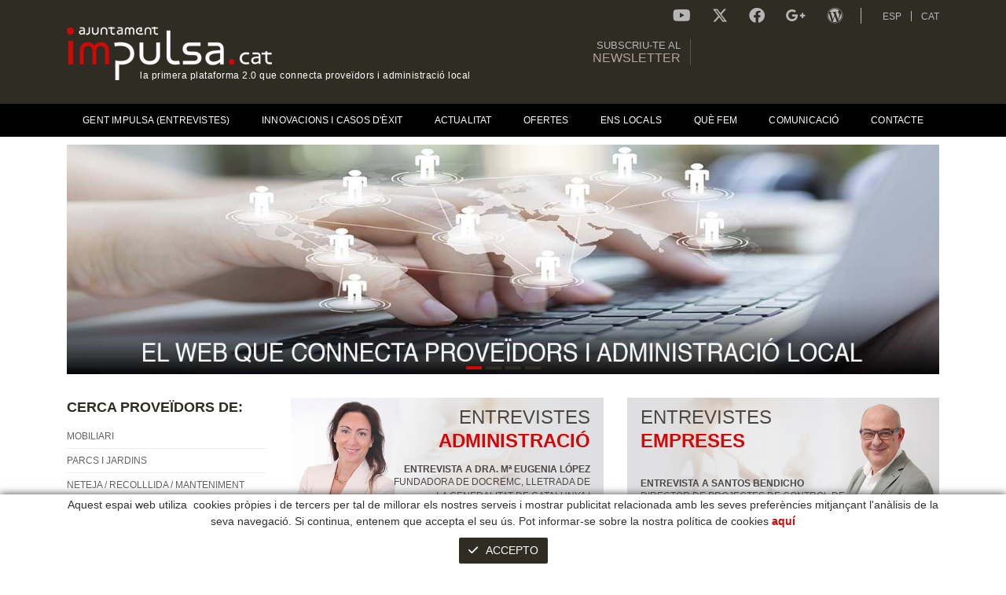

--- FILE ---
content_type: text/html; charset=utf-8
request_url: https://www.ajuntamentimpulsa.cat/
body_size: 22194
content:
<!DOCTYPE html>
<html lang="ca">
	<head>
		<meta charset="utf-8" />
	   	<meta http-equiv="X-UA-Compatible" content="IE=edge" />
		<meta name="viewport" content="width=device-width, initial-scale=1.0" />
		<title>PROVEÏDORS MUNICIPALS PORTAL</title>
		<meta name="title" lang="ca" content="PROVEÏDORS MUNICIPALS PORTAL" />
<meta name="language" content="ca" />
<link rel="canonical" href="https://www.ajuntamentimpulsa.cat" />

<link rel="alternate" hreflang="es" href="https://www.ajuntamentimpulsa.cat/es" />
<link rel="alternate" hreflang="ca" href="https://www.ajuntamentimpulsa.cat/" />
<link rel="alternate" hreflang="x-default" href="https://www.ajuntamentimpulsa.cat/" />
<meta name="robots" content="index, follow" />
<meta name="description" lang="ca" content="Plataforma on-line que connecta empreses i administració local. Marketplace que posa en contacte oferta i demanda d’equipaments i serveis municipals." />
<meta name="keywords" lang="ca" content="proveïdores municipals, proveïdores ajuntaments, com vendre a ajuntaments, com vendre a l'administració pública, com oferir serveis a un ajuntament" />
<meta name="DC.contributor" lang="ca" content="http://www.ajuntamentimpulsa.cat" />
<meta name="DC.creator" lang="ca" content="GPI Software" />
<meta name="DC.description" lang="ca" content="La primera plataforma on-line que connecta fabricants i administració local. Un portal ràpid i eficient que posa en contacte oferta i demanda d’equipaments i serveis municipals. Proveïdors municipals." />
<meta name="DC.identifier" lang="ca" content="http://www.ajuntamentimpulsa.cat" />
<meta name="DC.language" lang="ca" content="ca" />
<meta name="DC.publisher" lang="ca" content="http://www.ajuntamentimpulsa.cat" />
<meta name="DC.subject" lang="ca" content="La primera plataforma que connecta Fabricants i Administració Local." />
<meta name="DC.title" lang="ca" content="LA PRIMERA PLATAFORMA ON-LINE 2.0 QUE CONNECTA FABRICANTS I ADMINISTRACIÓ LOCAL" />
<meta name="DCTERMS.created" lang="ca" content="2010-12-24" />
<meta name="geo.placename" lang="ca" content="Llanars" />
<meta name="geo.position" lang="ca" content="42.320409;2.34457" />
<meta name="geo.region" lang="ca" content="ES-CT" />
<meta name="ICBM" lang="ca" content="42.320409, 2.34457" />
<base href="https://www.ajuntamentimpulsa.cat/skin/" />
  
		<link rel="shortcut icon" href="/FitxersWeb/150035/favicon.ico" />

		<link rel="stylesheet" type="text/css" href="/skin/css/bootstrap/bootstrap.min.css"/>
		<link rel="stylesheet" type="text/css" href="/skin/icons/css/fontawesome-all.min.css"/>
		<link rel="stylesheet" type="text/css" href="/skin/css/animate.min.css"/>
		<link rel="stylesheet" type="text/css" href="/skin/css/webnet.css" />

	    	<!--[if lt IE 9]>
	        	<script type="text/javascript" src="/skin/js/html5shim.js"></script>
			<script type="text/javascript" src="/skin/js/respond.min.js"></script>
	    	<![endif]-->

<!--[if IE]>
<style type="text/css" media="all">
.navbar-nav > li {
  float: left;
}
</style>
<![endif]-->

		
<!-- Google tag (gtag.js) -->
<script async src="https://www.googletagmanager.com/gtag/js?id=G-MZ5BWBBG19"></script>
<script>
  window.dataLayer = window.dataLayer || [];
  function gtag(){dataLayer.push(arguments);}
  gtag('js', new Date());

  gtag('config', 'G-MZ5BWBBG19');
</script>


		

		<script src="https://www.google.com/recaptcha/api.js?onload=onloadCallback&render=explicit" async defer></script>
	</head>
	<body class="body-home">
		<form method="post" action="https://www.ajuntamentimpulsa.cat/ca" id="ctl00">
<div class="aspNetHidden">
<input type="hidden" name="__EVENTTARGET" id="__EVENTTARGET" value="" />
<input type="hidden" name="__EVENTARGUMENT" id="__EVENTARGUMENT" value="" />
<input type="hidden" name="__VIEWSTATE" id="__VIEWSTATE" value="/[base64]" />
</div>

<script type="text/javascript">
//<![CDATA[
var theForm = document.forms['ctl00'];
if (!theForm) {
    theForm = document.ctl00;
}
function __doPostBack(eventTarget, eventArgument) {
    if (!theForm.onsubmit || (theForm.onsubmit() != false)) {
        theForm.__EVENTTARGET.value = eventTarget;
        theForm.__EVENTARGUMENT.value = eventArgument;
        theForm.submit();
    }
}
//]]>
</script>


<script src="/WebResource.axd?d=VylFsOvRmpZorTxUMLkQqw8pMmtLpfTStCr6QhFWdeV2X3BREIW04n5E3iwfzNSvFeSVSiabmxpWNAyLzVwoSMgIFv_qe_qD3J7MbkNxJ9g1&amp;t=638286137964787378" type="text/javascript"></script>

<script type="text/javascript">function dummy() { __doPostBack('8574DS',''); } </script>
<script src="/ScriptResource.axd?d=[base64]" type="text/javascript"></script>
<div class="aspNetHidden">

	<input type="hidden" name="__VIEWSTATEGENERATOR" id="__VIEWSTATEGENERATOR" value="69F3B606" />
</div>
			<header>
				<div class="container d-flex justify-content-between">
					<a href="/" class="logo">
						<img src="/FitxersWeb/150035/logo-impulsa.png" alt="Ajuntament Impulsa" />
						<div class="eslogan">la primera plataforma 2.0 que connecta proveïdors i administració local</div>
					</a>
	
					<div class="header-content">
						<div class="container-social">
							<a href="http://www.youtube.com/canalimpulsa" target="_blank" title="Canal Impulsa"><i class="fab fa-youtube"></i></a>
							<a href="https://twitter.com/A_impulsa" target="_blank" title="Twitter Ajuntament Impulsa"><i class="fa-brands fa-x-twitter"></i></a>
							<a href="https://www.facebook.com/AjuntamentImpulsa.cat" target="_blank" title="Facebook Ajuntament Impulsa"><i class="fab fa-facebook"></i></a>
							<a href="https://plus.google.com/+AjuntamentimpulsaCat" target="_blank" title="Google + Ajuntament Impulsa"><i class="fab fa-google-plus-g"></i></a>
							<a href="https://blogimpulsa.wordpress.com/" target="_blank" title="Blog Impulsa"><i class="fab fa-wordpress"></i></a>
						</div>
						<ul class="idiomes">
<li><a href="https://www.ajuntamentimpulsa.cat/es">ESP</a></li><li><a href="https://www.ajuntamentimpulsa.cat/ca" class="active">CAT</a></li></ul>

						<a href="https://mailnet2data.gpisoftware.com/subscribeform?f=6945049122a8d7432120d8e9e3aa956fe8a74d8b60b691cd3b9c1a74bcf4fbe1">
						<div id="mailnet">
							<div class="clearfix">	
							<div class="text-newsletter float-lg-left">Subscriu-te al <span class="newsletter">newsletter</span></div>
							<div class="float-lg-right"><iframe data-src="https://mailnet2data.gpisoftware.com/subscribeform?f=f65b00f2e440d45ea8ffef742000b12564cb4ad2460eef22fdd3c29414cb31f1" scrolling="no" height="55" allowtransparency="" width="100%" frameborder="0"></iframe></div>
							</div>
						</div>	
						</a>
			

					</div>
				</div>
			</header>
			
			<nav id="menu" class="navbar navbar-expand-lg">
				<div class="container">
					<button class="navbar-toggler collapsed" type="button" data-toggle="collapse" data-target="#navbarMenu" aria-controls="navbarMenu" aria-expanded="false" aria-label="Toggle navigation">
        		   			<span class="text">MENÚ AJUNTAMENT IMPULSA</span><i class="fas fa-bars"></i>
				        </button>
  					<div class="collapse navbar-collapse" id="navbarMenu">
						<ul class="navbar-nav nav nav-justified">
	<li class="nav-item"><a class="nav-link" href="/ca/entrevistes-administracio-ajuntament-impulsa.aspx" >
	<span>Gent Impulsa (Entrevistes)</span>
<a href="/ca/entrevistes-administracio-ajuntament-impulsa.aspx" class="dropdown-toggle d-lg-none" data-toggle="dropdown"></a><ul class="nav submenu">
	<li class="nav-item"><a class="nav-link" href="/ca/entrevistes-administracio-ajuntament-impulsa.aspx">Entrevistes Administració</a>	</li>
	<li class="nav-item"><a class="nav-link" href="/ca/entrevistes-empreses-ajuntament-impulsa.aspx">Entrevistes Empreses</a>	</li>
	<li class="nav-item"><a class="nav-link" href="/ca/opinions-ajuntament-impulsa.aspx">Testimonials</a>	</li>
</ul>
	</li>
	<li class="nav-item"><a class="nav-link" href="http://blog.ajuntamentimpulsa.cat" target="_BLANK">
	<span>Innovacions i Casos d'Èxit</span>
</a>	</li>
	<li class="nav-item"><a class="nav-link" href="/ca/actualitat.aspx" >
	<span>Actualitat</span>
</a>	</li>
	<li class="nav-item"><a class="nav-link" href="/ca/ofertes-equipaments-serveis-municipals.aspx" >
	<span>OFERTES</span>
</a>	</li>
	<li class="nav-item"><a class="nav-link" href="/ca/ens-locals.aspx" >
	<span>Ens Locals</span>
</a>	</li>
	<li class="nav-item"><a class="nav-link" href="/ca/que-fem.aspx" >
	<span>Què fem</span>
</a>	</li>
	<li class="nav-item"><a class="nav-link" href="/ca/esdeveniments-ajuntament-impulsa.aspx" >
	<span>Comunicació</span>
<a href="/ca/esdeveniments-ajuntament-impulsa.aspx" class="dropdown-toggle d-lg-none" data-toggle="dropdown"></a><ul class="nav submenu">
	<li class="nav-item"><a class="nav-link" href="/ca/esdeveniments-ajuntament-impulsa.aspx">Esdeveniments</a>	</li>
	<li class="nav-item"><a class="nav-link" href="/ca/premsa-ajuntament-impulsa.aspx">Premsa</a>	</li>
	<li class="nav-item"><a class="nav-link" href="/ca/acords-ajuntament-impulsa.aspx">Acords</a>	</li>
</ul>
	</li>
	<li class="nav-item"><a class="nav-link" href="/ca/contacte-ajuntament-impulsa.aspx" >
	<span>Contacte</span>
</a>		</li>
	</ul>

					</div>
  				</div>
			</nav>


			<main>
				<div class="container">
					<div id="bannerGCMUR" class="banner d-none d-md-block">
<div class="item"><div class="img" ><img src="/FitxersWeb/24340/banner-1-cat.jpg" class="img-responsive" /></div></div>
<div class="item"><div class="img" ><img src="/FitxersWeb/24340/banner-2-cat.jpg" class="img-responsive" /></div></div>
<div class="item"><div class="img" ><img src="/FitxersWeb/24340/banner-3-cat.jpg" class="img-responsive" /></div></div>
<div class="item"><div class="img" ><img src="/FitxersWeb/24340/banner-4-cat.jpg" class="img-responsive" /></div></div>
<div id="tabs"></div></div>


					<div class="row">
						<div class="col-xl-3 col-lg-3 col-md-4 col-sm-12 col-12">
							<button class="navbar-toggler navbar-toggler-proveidors d-flex d-md-none collapsed" type="button" data-toggle="collapse" data-target="#lateral" aria-controls="lateral" aria-expanded="false" aria-label="Toggle navigation">
        				   			<span class="text">CERCADOR DE PROVEÏDORS</span><i class="fas fa-ellipsis-v"></i>
						        </button>
							<section id="lateral" class="collapse navbar-collapse">
								<div class="titol-impulsa">CERCA PROVEÏDORS DE:</div>
<ul class="nav flex-column">
	<li class="nav-item"><a class="nav-link" href="/ca/mobiliari-urba-per-parcs.aspx" >
	<span>MOBILIARI</span>
</a>
<a href="/ca/mobiliari-urba-per-parcs.aspx" class="dropdown-toggle d-md-none" data-toggle="dropdown"></a><ul class="nav flex-column submenu">
	<li class="nav-item"><a class="nav-link" href="/ca/mobiliari-urba-per-parcs.aspx">Mobiliari Urbà</a>	</li>
	<li class="nav-item"><a class="nav-link" href="/ca/mobiliari-urba-inclusiu.aspx">Mobiliari Urbà Inclusiu</a>	</li>
	<li class="nav-item"><a class="nav-link" href="/ca/mobiliari-urba-amb-material-reciclat.aspx">Mobiliari Urbà Reciclat</a>	</li>
	<li class="nav-item"><a class="nav-link" href="/ca/mobiliari-urba-digital.aspx">Mobiliari Urbà Digital</a>	</li>
	<li class="nav-item"><a class="nav-link" href="/ca/mobiliari-urba-energetic.aspx">Mobiliari Urbà Inteligent</a>	</li>
	<li class="nav-item"><a class="nav-link" href="/ca/mobiliari-oficina.aspx">Mobiliari Oficina</a>	</li>
	<li class="nav-item"><a class="nav-link" href="/ca/mobiliari-escolar.aspx">Mobiliari Escolar</a>	</li>
	<li class="nav-item"><a class="nav-link" href="/ca/mobiliari-sanitari-geriatric.aspx">Mobiliari Sanitari / Geriàtric</a>	</li>
	<li class="nav-item"><a class="nav-link" href="/ca/mobiliari-exterior.aspx">Mobiliari d'Exterior</a>	</li>
	<li class="nav-item"><a class="nav-link" href="/ca/mobiliari-collectivitats----hostaleria---industrial.aspx">Mobiliari Col·lectivitats /  Hostaleria / Industrial</a>	</li>
	<li class="nav-item"><a class="nav-link" href="/ca/jocs-infantils.aspx">Jocs Infantils</a>	</li>
	<li class="nav-item"><a class="nav-link" href="/ca/manteniment-mobiliari-urba-i-jocs-infantils.aspx">Manteniment Mobiliari Urbà i Jocs Infantils</a>	</li>
	<li class="nav-item"><a class="nav-link" href="/ca/mobiliari-installacions-esportives-lleure.aspx">Instal·lacions Esportives i de Lleure</a>	</li>
	<li class="nav-item"><a class="nav-link" href="/ca/vitrines--expositors.aspx">Vitrines /Expositors</a>	</li>
</ul>	</li>
	<li class="nav-item"><a class="nav-link" href="/ca/zones-lleure-jardí.aspx" >
	<span>PARCS I JARDINS</span>
</a>
<a href="/ca/zones-lleure-jardí.aspx" class="dropdown-toggle d-md-none" data-toggle="dropdown"></a><ul class="nav flex-column submenu">
	<li class="nav-item"><a class="nav-link" href="/ca/serveis-parcs-jardins-jardineria.aspx">Serveis Jardineria/Forestals</a>	</li>
	<li class="nav-item"><a class="nav-link" href="/ca/paviments-in-situ-i-cautxu.aspx">Paviments in situ i cautxú</a>	</li>
	<li class="nav-item"><a class="nav-link" href="/ca/maquinaria-jardineria-forestal.aspx">Maquinària Jardineria i Forestal</a>	</li>
	<li class="nav-item"><a class="nav-link" href="/ca/restauracio-paisatgistica.aspx">Restauració Paisatgística</a>	</li>
	<li class="nav-item"><a class="nav-link" href="/ca/gespa-artificial.aspx">Gespa Artificial</a>	</li>
	<li class="nav-item"><a class="nav-link" href="/ca/sistemes-de-reg.aspx">Sistemes de Reg</a>	</li>
	<li class="nav-item"><a class="nav-link" href="/ca/projectes-parcs-jardins.aspx">Projectes</a>	</li>
	<li class="nav-item"><a class="nav-link" href="/ca/zones-lleure-jardí.aspx">Zones de Lleure i jardí</a>	</li>
	<li class="nav-item"><a class="nav-link" href="/ca/altres-parcs-jardins.aspx">Altres</a>	</li>
</ul>	</li>
	<li class="nav-item"><a class="nav-link" href="/ca/equips-recollida.aspx" >
	<span>NETEJA / RECOLLLIDA / MANTENIMENT</span>
</a>
<a href="/ca/equips-recollida.aspx" class="dropdown-toggle d-md-none" data-toggle="dropdown"></a><ul class="nav flex-column submenu">
	<li class="nav-item"><a class="nav-link" href="/ca/default.aspx?ACCIO=PORTALENC&NIVELL=6579d32cb08575f939ecbc819b740124b7d3837616eeb2e25b0ebe2a65611f1ed8c304d8ea652c4d">Serveis Neteja Viària</a>	</li>
	<li class="nav-item"><a class="nav-link" href="/ca/equips-recollida.aspx">Equips de Recollida</a>	</li>
	<li class="nav-item"><a class="nav-link" href="/ca/equips-neteja-viària.aspx">Equips de Neteja Viària</a>	</li>
	<li class="nav-item"><a class="nav-link" href="/ca/recollida-pneumàtica.aspx">Recollida Pneumàtica</a>	</li>
	<li class="nav-item"><a class="nav-link" href="/ca/recollida-selectiva.aspx">Recollida Selectiva</a>	</li>
	<li class="nav-item"><a class="nav-link" href="/ca/contenidors.aspx">Contenidors</a>	</li>
	<li class="nav-item"><a class="nav-link" href="/ca/sistema-de-tracabilitat-de-residus.aspx">Sistema de Traçabilitat de Residus</a>	</li>
	<li class="nav-item"><a class="nav-link" href="/ca/tecnologia-de-pesatge.aspx">Tecnologia de Pesatge</a>	</li>
	<li class="nav-item"><a class="nav-link" href="/ca/plantes-de-tractament.aspx">Plantes de Tractament</a>	</li>
	<li class="nav-item"><a class="nav-link" href="/ca/serveis-de-recollida-de-residus.aspx">Serveis de Recollida de Residus</a>	</li>
	<li class="nav-item"><a class="nav-link" href="/ca/software-gestio-de-deixalleries.aspx">Software Gestió de deixalleries</a>	</li>
	<li class="nav-item"><a class="nav-link" href="/ca/software-gestio-de-residus.aspx">Software Gestió de residus</a>	</li>
	<li class="nav-item"><a class="nav-link" href="/ca/software-gestio-dequipaments-i-incidencies.aspx">Software Gestió d'Equipaments i Incidències</a>	</li>
	<li class="nav-item"><a class="nav-link" href="/ca/serveis-neteja-instalacions-.aspx">Serveis Neteja Instalacions </a>	</li>
	<li class="nav-item"><a class="nav-link" href="/ca/neteja-i-ignifugacio-de-butaques-i-cortines.aspx">Neteja i Ignifugació de butaques i cortines</a>	</li>
	<li class="nav-item"><a class="nav-link" href="/ca/lampisteria-neteja-canonades-i-clavegueram.aspx">Lampisteria Neteja Canonades i Clavegueram</a>	</li>
	<li class="nav-item"><a class="nav-link" href="/ca/tractament-neteja-grafits.aspx">Tractaments Neteja (Grafits...)</a>	</li>
	<li class="nav-item"><a class="nav-link" href="/ca/manteniment-aparells-elevadors.aspx">Manteniment Aparells Elevadors</a>	</li>
	<li class="nav-item"><a class="nav-link" href="/ca/manteniment-portes-automàtiques.aspx">Manteniment Portes Automàtiques</a>	</li>
	<li class="nav-item"><a class="nav-link" href="/ca/manteniment-installacions.aspx">Manteniment Instal·lacions</a>	</li>
	<li class="nav-item"><a class="nav-link" href="/ca/default.aspx?ACCIO=PORTALENC&NIVELL=6579d32cb08575f939ecbc819b740124b7d3837616eeb2e26e6479e215be69df0d0b45ebe09a2f48">Manteniment Mobiliari Urbà i Jocs Infantils</a>	</li>
	<li class="nav-item"><a class="nav-link" href="/ca/manteniment-zones-verdes---esportives.aspx">Manteniment Zones Verdes / Esportives</a>	</li>
	<li class="nav-item"><a class="nav-link" href="/ca/mantenimenr-via-publica.aspx">Mantenimenr Via Pública</a>	</li>
	<li class="nav-item"><a class="nav-link" href="/ca/default.aspx?ACCIO=PORTALENC&NIVELL=6579d32cb08575f939ecbc819b740124b7d3837616eeb2e248334aa141e41bdd0a1cbae7f6b2cd86">Manteniment Enllumenat</a>	</li>
	<li class="nav-item"><a class="nav-link" href="/ca/default.aspx?ACCIO=PORTALENC&NIVELL=6579d32cb08575f939ecbc819b740124b7d3837616eeb2e24b8c2fbedb2cea13e430933ffd78be87">Pintures/Imprimacions</a>	</li>
	<li class="nav-item"><a class="nav-link" href="/ca/restauracio-edificis-facanes.aspx">Restauració Edificis Façanes</a>	</li>
	<li class="nav-item"><a class="nav-link" href="/ca/altres-recollida-neteja-manteniment.aspx">Altres</a>	</li>
</ul>	</li>
	<li class="nav-item"><a class="nav-link" href="/ca/illuminacio-via-publica.aspx" >
	<span>IL.LUMINACIÓ / SO</span>
</a>
<a href="/ca/illuminacio-via-publica.aspx" class="dropdown-toggle d-md-none" data-toggle="dropdown"></a><ul class="nav flex-column submenu">
	<li class="nav-item"><a class="nav-link" href="/ca/illuminacio-via-publica.aspx">Il·luminació Via Pública</a>	</li>
	<li class="nav-item"><a class="nav-link" href="/ca/illuminacio-solar.aspx">Il·luminació Solar</a>	</li>
	<li class="nav-item"><a class="nav-link" href="/ca/illuminacio-espectacles.aspx">Il·luminació Espectacles</a>	</li>
	<li class="nav-item"><a class="nav-link" href="/ca/illuminacio-interior.aspx">Il·luminació Interior</a>	</li>
	<li class="nav-item"><a class="nav-link" href="/ca/illuminacio-exterior.aspx">Il·luminació Exterior</a>	</li>
	<li class="nav-item"><a class="nav-link" href="/ca/illuminacio-baix-consum.aspx">Il·luminació Baix consum</a>	</li>
	<li class="nav-item"><a class="nav-link" href="/ca/illuminacio-i-sonotitzacio-events.aspx">Il·luminació i Sonotització Events</a>	</li>
	<li class="nav-item"><a class="nav-link" href="/ca/equips-eficiencia-energetica-illuminacio.aspx">Equips Eficiència Energètica Il·luminació</a>	</li>
	<li class="nav-item"><a class="nav-link" href="/ca/manteniment-enllumenat.aspx">Manteniment Enllumenat</a>	</li>
	<li class="nav-item"><a class="nav-link" href="/ca/fabricants-illuminacio.aspx">Altres Il·luminacions</a>	</li>
	<li class="nav-item"><a class="nav-link" href="/ca/megafonia.aspx">Megafonia</a>	</li>
</ul>	</li>
	<li class="nav-item"><a class="nav-link" href="/ca/consultoria-energetica.aspx" >
	<span>EFICIÈNCIA ENERGÈTICA</span>
</a>
<a href="/ca/consultoria-energetica.aspx" class="dropdown-toggle d-md-none" data-toggle="dropdown"></a><ul class="nav flex-column submenu">
	<li class="nav-item"><a class="nav-link" href="/ca/descarbonitzacio.aspx">Descarbonització</a>	</li>
	<li class="nav-item"><a class="nav-link" href="/ca/consultoria-energetica.aspx">Consultoria Energètica</a>	</li>
	<li class="nav-item"><a class="nav-link" href="/ca/auditoria-energetica.aspx">Auditoria Energètica</a>	</li>
	<li class="nav-item"><a class="nav-link" href="/ca/serveis-manteniment-i-eficiencia-energetica-.aspx">Serveis Manteniment i Eficiència Energètica </a>	</li>
	<li class="nav-item"><a class="nav-link" href="/ca/empreses-de-serveis-energetics-ese.aspx">Empreses de Serveis Energètics (ESE)</a>	</li>
	<li class="nav-item"><a class="nav-link" href="/ca/sistemes-de-mesura-monitoritzacio-i-gestio.aspx">Sistemes de Mesura (monitorització) i Gestió</a>	</li>
	<li class="nav-item"><a class="nav-link" href="/ca/eficiencia-energetica-illuminacio.aspx">Equips Eficiència Energètica Il·luminació</a>	</li>
	<li class="nav-item"><a class="nav-link" href="/ca/eficiencia-energetica-electrica.aspx">Equips Eficiència Energètica Elèctrica</a>	</li>
	<li class="nav-item"><a class="nav-link" href="/ca/domotica-i-inmotica.aspx">Domòtica i inmòtica</a>	</li>
	<li class="nav-item"><a class="nav-link" href="/ca/aillaments.aspx">Aïllaments</a>	</li>
	<li class="nav-item"><a class="nav-link" href="/ca/certificacions-energetiques.aspx">Certificacions Energètiques</a>	</li>
	<li class="nav-item"><a class="nav-link" href="/ca/gestio-energetica-comptable-facturacio.aspx">Gestió Energètica Comptable-Facturació</a>	</li>
	<li class="nav-item"><a class="nav-link" href="/ca/potencial-de-flexibilitat.aspx">Potencial de Flexibilitat</a>	</li>
	<li class="nav-item"><a class="nav-link" href="/ca/altres-eficiència-energètica.aspx">Altres</a>	</li>
</ul>	</li>
	<li class="nav-item"><a class="nav-link" href="/ca/reciclatge-recuperació.aspx" >
	<span>MEDI AMBIENT / ENERGIES RENOVABLES</span>
</a>
<a href="/ca/reciclatge-recuperació.aspx" class="dropdown-toggle d-md-none" data-toggle="dropdown"></a><ul class="nav flex-column submenu">
	<li class="nav-item"><a class="nav-link" href="/ca/purificacio-i-neteja-de-laire.aspx">Purificació i Neteja de l'Aire</a>	</li>
	<li class="nav-item"><a class="nav-link" href="/ca/comunitats-locals-denergia.aspx">Comunitats Locals d'Energia</a>	</li>
	<li class="nav-item"><a class="nav-link" href="/ca/parcs-solars.aspx">Parcs Solars</a>	</li>
	<li class="nav-item"><a class="nav-link" href="/ca/control-plagues.aspx">Control de plagues</a>	</li>
	<li class="nav-item"><a class="nav-link" href="/ca/gestio-fauna---centres-acollida-animals.aspx">Gestió Fauna / Centres Acollida Animals</a>	</li>
	<li class="nav-item"><a class="nav-link" href="/ca/gestio-biodiversitat.aspx">Gestió Biodiversitat</a>	</li>
	<li class="nav-item"><a class="nav-link" href="/ca/consultoria-medi-ambiental.aspx">Consultoria Medi Ambiental</a>	</li>
	<li class="nav-item"><a class="nav-link" href="/ca/enginyeria-medi-ambiental.aspx">Enginyeria Medi Ambiental</a>	</li>
	<li class="nav-item"><a class="nav-link" href="/ca/analítiques.aspx">Analítiques</a>	</li>
	<li class="nav-item"><a class="nav-link" href="/ca/tractament-aigues-fangs-residuals.aspx">Tractaments d'Aigues i Fangs Residuals</a>	</li>
	<li class="nav-item"><a class="nav-link" href="/ca/tractament-residus-sòlids.aspx">Tractament Residus Sòlids</a>	</li>
	<li class="nav-item"><a class="nav-link" href="/ca/tractament-residus-volàtils.aspx">Tractament Residus Volàtils</a>	</li>
	<li class="nav-item"><a class="nav-link" href="/ca/reciclatge-recuperació.aspx">Reciclatge / Recuperació</a>	</li>
	<li class="nav-item"><a class="nav-link" href="/ca/energia-solar-termica.aspx">Energia Solar tèrmica/fotovoltaica</a>	</li>
	<li class="nav-item"><a class="nav-link" href="/ca/energia-geotèrmica.aspx">Energia Geotèrmica</a>	</li>
	<li class="nav-item"><a class="nav-link" href="/ca/energia-aerotèrmica.aspx">Energia Aerotèrmica</a>	</li>
	<li class="nav-item"><a class="nav-link" href="/ca/energia-eòlica---mini-eòlica.aspx">Energia Eòlica / Mini-eòlica</a>	</li>
	<li class="nav-item"><a class="nav-link" href="/ca/biomassa.aspx">Biomassa</a>	</li>
	<li class="nav-item"><a class="nav-link" href="/ca/cogeneració.aspx">Cogeneració</a>	</li>
	<li class="nav-item"><a class="nav-link" href="/ca/district-heating-cooling.aspx">District heating & cooling</a>	</li>
	<li class="nav-item"><a class="nav-link" href="/ca/gas-natural.aspx">Gas Natural</a>	</li>
	<li class="nav-item"><a class="nav-link" href="/ca/compostatge.aspx">Compostatge</a>	</li>
	<li class="nav-item"><a class="nav-link" href="/ca/altres-medi-ambient.aspx">Educació Ambiental</a>	</li>
</ul>	</li>
	<li class="nav-item"><a class="nav-link" href="/ca/productes-tèxtils.aspx" >
	<span>COMPRES ORDINÀRIES</span>
</a>
<a href="/ca/productes-tèxtils.aspx" class="dropdown-toggle d-md-none" data-toggle="dropdown"></a><ul class="nav flex-column submenu">
	<li class="nav-item"><a class="nav-link" href="/ca/cartellera-digital-pantalles-led-monitors.aspx">Cartellera Digital/Pantalles Led/Monitors</a>	</li>
	<li class="nav-item"><a class="nav-link" href="/ca/material-oficina.aspx">Material Oficina</a>	</li>
	<li class="nav-item"><a class="nav-link" href="/ca/productes-higiene.aspx">Productes Higiene</a>	</li>
	<li class="nav-item"><a class="nav-link" href="/ca/productes-quimics.aspx">Productes Químics</a>	</li>
	<li class="nav-item"><a class="nav-link" href="/ca/productes-cellulosa.aspx">Productes Cel·lulosa</a>	</li>
	<li class="nav-item"><a class="nav-link" href="/ca/productes-neteja.aspx">Productes Neteja</a>	</li>
	<li class="nav-item"><a class="nav-link" href="/ca/productes-horeca.aspx">Productes Horeca</a>	</li>
	<li class="nav-item"><a class="nav-link" href="/ca/primers-auxilis.aspx">Primers Auxilis</a>	</li>
	<li class="nav-item"><a class="nav-link" href="/ca/material-didactic.aspx">Material Didàctic</a>	</li>
	<li class="nav-item"><a class="nav-link" href="/ca/ofimàtica.aspx">Ofimàtica</a>	</li>
	<li class="nav-item"><a class="nav-link" href="/ca/retolacio-gravats-i-marcatge.aspx">Retolació Gravats i Marcatge</a>	</li>
	<li class="nav-item"><a class="nav-link" href="/ca/destruccio-paper.aspx">Destrucció paper</a>	</li>
	<li class="nav-item"><a class="nav-link" href="/ca/bugaderia.aspx">Bugaderia</a>	</li>
	<li class="nav-item"><a class="nav-link" href="/ca/productes-tèxtils.aspx">Roba Treball </a>	</li>
	<li class="nav-item"><a class="nav-link" href="/ca/productes-protecció-individual.aspx">Productes Protecció Individual (EPI's)</a>	</li>
	<li class="nav-item"><a class="nav-link" href="/ca/productes-ferreteria.aspx">Productes Ferreteria</a>	</li>
	<li class="nav-item"><a class="nav-link" href="/ca/pintures-imprimacions.aspx">Pintures / Imprimacions</a>	</li>
	<li class="nav-item"><a class="nav-link" href="/ca/bosses.aspx">Bosses</a>	</li>
	<li class="nav-item"><a class="nav-link" href="/ca/material-plv.aspx">Material PLV</a>	</li>
	<li class="nav-item"><a class="nav-link" href="/ca/default.aspx?ACCIO=PORTALENC&NIVELL=6579d32cb08575f939ecbc819b740124da5af1152e22581f95865250c111a292f505934b9d122bfe">Alimentació màquines expenedores</a>	</li>
	<li class="nav-item"><a class="nav-link" href="/ca/altres-compres-ordinàries.aspx">Altres</a>	</li>
</ul>	</li>
	<li class="nav-item"><a class="nav-link" href="/ca/senyalització.aspx" >
	<span>SENYALITZACIÓ I SEGURETAT</span>
</a>
<a href="/ca/senyalització.aspx" class="dropdown-toggle d-md-none" data-toggle="dropdown"></a><ul class="nav flex-column submenu">
	<li class="nav-item"><a class="nav-link" href="/ca/senyalització.aspx">Senyalització</a>	</li>
	<li class="nav-item"><a class="nav-link" href="/ca/control-accessos.aspx">Control d'accessos</a>	</li>
	<li class="nav-item"><a class="nav-link" href="/ca/vigilància-seguretat.aspx">Vigilància i Seguretat</a>	</li>
	<li class="nav-item"><a class="nav-link" href="/ca/extinció-prevenció-incendis.aspx">Extinció i Prevenció d'Incendis</a>	</li>
	<li class="nav-item"><a class="nav-link" href="/ca/seguretat-viaria.aspx">Seguretat Vial</a>	</li>
	<li class="nav-item"><a class="nav-link" href="/ca/altres-senyalització-seguretat.aspx">Altres</a>	</li>
</ul>	</li>
	<li class="nav-item"><a class="nav-link" href="/ca/equipament-informatic.aspx" >
	<span>INFORMÀTICA / TIC / TELECOMUNICACIONS</span>
</a>
<a href="/ca/equipament-informatic.aspx" class="dropdown-toggle d-md-none" data-toggle="dropdown"></a><ul class="nav flex-column submenu">
	<li class="nav-item"><a class="nav-link" href="/ca/ciberseguretat.aspx">Ciberseguretat</a>	</li>
	<li class="nav-item"><a class="nav-link" href="/ca/consultoria-informatica.aspx">Consultoria informàtica i telecomunicacions</a>	</li>
	<li class="nav-item"><a class="nav-link" href="/ca/consultoria-dades---govern-obert---transparencia-2.aspx">Consultoria Dades / Govern Obert / Transparència</a>	</li>
	<li class="nav-item"><a class="nav-link" href="/ca/cartellera-digital-pantalles-led-monitors-2.aspx">Cartellera Digital/Pantalles Led/Monitors</a>	</li>
	<li class="nav-item"><a class="nav-link" href="/ca/vot-online-participacio.aspx">vot online/participació</a>	</li>
	<li class="nav-item"><a class="nav-link" href="/ca/serveis-informatics.aspx">Serveis Informàtics</a>	</li>
	<li class="nav-item"><a class="nav-link" href="/ca/serveis-dimpressio.aspx">Serveis d'Impressió</a>	</li>
	<li class="nav-item"><a class="nav-link" href="/ca/sistemes-informatics.aspx">Sistemes Informàtics</a>	</li>
	<li class="nav-item"><a class="nav-link" href="/ca/equipament-informatic.aspx">Equipament Informàtic</a>	</li>
	<li class="nav-item"><a class="nav-link" href="/ca/software-per-ajuntaments.aspx">Software per ajuntaments</a>	</li>
	<li class="nav-item"><a class="nav-link" href="/ca/aplicacions-mobils-per-ajuntaments.aspx">Aplicacions Mòbils per ajuntaments</a>	</li>
	<li class="nav-item"><a class="nav-link" href="/ca/telecomunicacion.aspx">Telecomunicacions</a>	</li>
	<li class="nav-item"><a class="nav-link" href="/ca/telefonia-i-mobils.aspx">Telefonia i Mòbils</a>	</li>
	<li class="nav-item"><a class="nav-link" href="/ca/serveis-infraestructures-i-comunicacions.aspx">Serveis Infraestructures i Comunicacions</a>	</li>
	<li class="nav-item"><a class="nav-link" href="/ca/seguretat-informatica-de-la-informacio.aspx">Seguretat informàtica de la informació</a>	</li>
	<li class="nav-item"><a class="nav-link" href="/ca/proteccio-de-dades.aspx">Protecció de dades</a>	</li>
	<li class="nav-item"><a class="nav-link" href="/ca/e-administracio.aspx">E-administració</a>	</li>
	<li class="nav-item"><a class="nav-link" href="/ca/signatura-electronica.aspx">Signatura electrònica</a>	</li>
	<li class="nav-item"><a class="nav-link" href="/ca/tecnologies-smart-cities.aspx">Tecnologies "Smart Cities"</a>	</li>
</ul>	</li>
	<li class="nav-item"><a class="nav-link" href="/ca/vehicles.aspx" >
	<span>AUTOMOCIÓ / TRANSPORT / MOBILITAT</span>
</a>
<a href="/ca/vehicles.aspx" class="dropdown-toggle d-md-none" data-toggle="dropdown"></a><ul class="nav flex-column submenu">
	<li class="nav-item"><a class="nav-link" href="/ca/software-i-hardware-mobilitat.aspx">Software i Hardware Mobilitat</a>	</li>
	<li class="nav-item"><a class="nav-link" href="/ca/vehicles.aspx">Vehicles</a>	</li>
	<li class="nav-item"><a class="nav-link" href="/ca/vehicles-electrics.aspx">Vehicles elèctrics</a>	</li>
	<li class="nav-item"><a class="nav-link" href="/ca/vehicles-lloguer.aspx">Vehicles de lloguer</a>	</li>
	<li class="nav-item"><a class="nav-link" href="/ca/transformacio-de-vehicles.aspx">Transformació de Vehicles</a>	</li>
	<li class="nav-item"><a class="nav-link" href="/ca/transport-mercaderies.aspx">Transport mercaderies</a>	</li>
	<li class="nav-item"><a class="nav-link" href="/ca/mudances-i-trasllats.aspx">Mudances i Trasllats</a>	</li>
	<li class="nav-item"><a class="nav-link" href="/ca/grues.aspx">Grues</a>	</li>
	<li class="nav-item"><a class="nav-link" href="/ca/sistemes-control-flotes.aspx">Sistemes Control Flotes</a>	</li>
	<li class="nav-item"><a class="nav-link" href="/ca/default.aspx?ACCIO=PORTALENC&NIVELL=6579d32cb08575f939ecbc819b740124b7d3837616eeb2e2bca051a6d0ae1070a69f43bbfd2d4e9f">Aparells Elevadors</a>	</li>
	<li class="nav-item"><a class="nav-link" href="/ca/aparcaments.aspx">Aparcaments</a>	</li>
	<li class="nav-item"><a class="nav-link" href="/ca/gestio-zona-blava-taronja-dum.aspx">Gestió zona blava, taronja, DUM</a>	</li>
	<li class="nav-item"><a class="nav-link" href="/ca/default.aspx?ACCIO=PORTALENC&NIVELL=6579d32cb08575f939ecbc819b740124b7d3837616eeb2e220e4c09cddc7c940d169a7f3dce2065c">Aplicacions Mobilitat Urbana</a>	</li>
	<li class="nav-item"><a class="nav-link" href="/ca/sistemes-informacio-seguretat-comunicacions.aspx">Sistemes informació/seguretat/comunicacions</a>	</li>
	<li class="nav-item"><a class="nav-link" href="/ca/altres-automoció-transport.aspx">Altres</a>	</li>
</ul>	</li>
	<li class="nav-item"><a class="nav-link" href="/ca/equipaments-escoles-llars-infants.aspx" >
	<span>EQUIPAMENTS</span>
</a>
<a href="/ca/equipaments-escoles-llars-infants.aspx" class="dropdown-toggle d-md-none" data-toggle="dropdown"></a><ul class="nav flex-column submenu">
	<li class="nav-item"><a class="nav-link" href="/ca/piscines.aspx">Piscines</a>	</li>
	<li class="nav-item"><a class="nav-link" href="/ca/installacions-esportives.aspx">Instal·lacions esportives</a>	</li>
	<li class="nav-item"><a class="nav-link" href="/ca/pistes-de-gel-.aspx">Pistes de gel </a>	</li>
	<li class="nav-item"><a class="nav-link" href="/ca/equipaments-escoles-llars-infants.aspx">Equipaments escoles, llars d'Infants</a>	</li>
	<li class="nav-item"><a class="nav-link" href="/ca/equipaments-equipaments-carreteres.aspx">Equipaments per carreteres</a>	</li>
	<li class="nav-item"><a class="nav-link" href="/ca/equipaments-platges.aspx">Equipaments per platges</a>	</li>
	<li class="nav-item"><a class="nav-link" href="/ca/equipaments-pistes-esquí.aspx">Equipaments per pistes d'esquí</a>	</li>
	<li class="nav-item"><a class="nav-link" href="/ca/equipamientos-ludotecas-bibliotecas.aspx">Equipaments per ludoteques, biblioteques</a>	</li>
	<li class="nav-item"><a class="nav-link" href="/ca/equipaments-per-poliesportius.aspx">Equipaments per poliesportius</a>	</li>
	<li class="nav-item"><a class="nav-link" href="/ca/equipaments-lavabos.aspx">Equipaments Lavabos</a>	</li>
	<li class="nav-item"><a class="nav-link" href="/ca/equipaments-neteja.aspx">Equipaments Neteja</a>	</li>
	<li class="nav-item"><a class="nav-link" href="/ca/climatitzacio.aspx">Climatització (RITE)</a>	</li>
	<li class="nav-item"><a class="nav-link" href="/ca/equipament-museus--exposicions---efimers.aspx">Equipament Museus /Exposicions / Efímers</a>	</li>
	<li class="nav-item"><a class="nav-link" href="/ca/aparells-elevadors.aspx">Aparells Elevadors</a>	</li>
	<li class="nav-item"><a class="nav-link" href="/ca/audiovisuals.aspx">Audiovisuals</a>	</li>
	<li class="nav-item"><a class="nav-link" href="/ca/sales-calderes-calefacció-ii-acs.aspx">Sales calderes/calefacció i ACS</a>	</li>
	<li class="nav-item"><a class="nav-link" href="/ca/manteniment-instal·lacions.aspx">Manteniment instal·lacions</a>	</li>
	<li class="nav-item"><a class="nav-link" href="/ca/aplicacions-agricoles.aspx">Aplicacions agrícoles</a>	</li>
	<li class="nav-item"><a class="nav-link" href="/ca/altres-equipaments.aspx">Altres instal·lacions</a>	</li>
</ul>	</li>
	<li class="nav-item"><a class="nav-link" href="/ca/maquinaria-de-construccio.aspx" >
	<span>OBRES PÚBLIQUES / CONSTRUCCIÓ</span>
</a>
<a href="/ca/maquinaria-de-construccio.aspx" class="dropdown-toggle d-md-none" data-toggle="dropdown"></a><ul class="nav flex-column submenu">
	<li class="nav-item"><a class="nav-link" href="/ca/software-gestio-construccio.aspx">Software Gestió Construcció</a>	</li>
	<li class="nav-item"><a class="nav-link" href="/ca/base-dades-bedec.aspx">Base Dades BEDEC</a>	</li>
	<li class="nav-item"><a class="nav-link" href="/ca/circularitat-sostenibilitat-obres-i-projectes-construccio.aspx">Circularitat / Sostenibilitat Obres i Projectes Contrucció</a>	</li>
	<li class="nav-item"><a class="nav-link" href="/ca/maquinaria-de-construccio.aspx">Maquinària de Contrucció</a>	</li>
	<li class="nav-item"><a class="nav-link" href="/ca/excavacions-microrases-canalitzacions.aspx">Excavacions, Microrases, Canalitzacions</a>	</li>
	<li class="nav-item"><a class="nav-link" href="/ca/topes-bandes.aspx">Topes / Bandes</a>	</li>
	<li class="nav-item"><a class="nav-link" href="/ca/rehabilitacions-i-reformes.aspx">Rehabilitacions i Reformes</a>	</li>
	<li class="nav-item"><a class="nav-link" href="/ca/bastides.aspx">Bastides</a>	</li>
	<li class="nav-item"><a class="nav-link" href="/ca/materials-construccio.aspx">Materials Construcció</a>	</li>
	<li class="nav-item"><a class="nav-link" href="/ca/grues-plataformes.aspx">Grues / Plataformes</a>	</li>
	<li class="nav-item"><a class="nav-link" href="/ca/tanques--barreres.aspx">Tanques /Barreres</a>	</li>
	<li class="nav-item"><a class="nav-link" href="/ca/empreses-de-construccio.aspx">Empreses Construcció</a>	</li>
	<li class="nav-item"><a class="nav-link" href="/ca/empreses-instal·ladores.aspx">Empreses instal·ladores</a>	</li>
	<li class="nav-item"><a class="nav-link" href="/ca/empreses-manteniment.aspx">Empreses manteniment</a>	</li>
	<li class="nav-item"><a class="nav-link" href="/ca/enderrocs.aspx">Enderrocs</a>	</li>
	<li class="nav-item"><a class="nav-link" href="/ca/paviments.aspx">Paviments</a>	</li>
	<li class="nav-item"><a class="nav-link" href="/ca/restauracio-facanes-edificis.aspx">Restauració Edificis Façanes</a>	</li>
	<li class="nav-item"><a class="nav-link" href="/ca/llauneria-sanejament.aspx">Llauneria / Sanejament</a>	</li>
	<li class="nav-item"><a class="nav-link" href="/ca/construccions-mecàniques-metàl·liques.aspx">Construccions Mecàniques / Metàl.liques</a>	</li>
	<li class="nav-item"><a class="nav-link" href="/ca/treballs-verticals.aspx">Treballs Verticals en Alçada</a>	</li>
	<li class="nav-item"><a class="nav-link" href="/ca/aïllament-acústic-visual-tèrmic-vibràtil.aspx">Aïllament Acústic, Visual, Tèrmic, Vibràtil</a>	</li>
</ul>	</li>
	<li class="nav-item"><a class="nav-link" href="/ca/patrimoni-històric-artístic.aspx" >
	<span>OCI / ART / CULTURA </span>
</a>
<a href="/ca/patrimoni-històric-artístic.aspx" class="dropdown-toggle d-md-none" data-toggle="dropdown"></a><ul class="nav flex-column submenu">
	<li class="nav-item"><a class="nav-link" href="/ca/activitats-doci-i-esportius.aspx">Activitats d'oci i esportius</a>	</li>
	<li class="nav-item"><a class="nav-link" href="/ca/activitats-gent-gran.aspx">Activitats Gent Gran</a>	</li>
	<li class="nav-item"><a class="nav-link" href="/ca/casals-i-campus-estiu.aspx">Casals i Campus estiu</a>	</li>
	<li class="nav-item"><a class="nav-link" href="/ca/activitats-centres-residencials.aspx">Activitats Centres Residencials</a>	</li>
	<li class="nav-item"><a class="nav-link" href="/ca/activitats-discapacitats.aspx">Activitats discapacitats</a>	</li>
	<li class="nav-item"><a class="nav-link" href="/ca/lloguer-equips-so-i-llum.aspx">Lloguer equips so i llum</a>	</li>
	<li class="nav-item"><a class="nav-link" href="/ca/música.aspx">Música</a>	</li>
	<li class="nav-item"><a class="nav-link" href="/ca/joguines.aspx">Joquines llars d'infants</a>	</li>
	<li class="nav-item"><a class="nav-link" href="/ca/equipaments-per-ludoteques-biblioteques.aspx">Material Didàctic</a>	</li>
	<li class="nav-item"><a class="nav-link" href="/ca/exposicions---efimers---museus.aspx">Exposicions / Efímers / Museus</a>	</li>
	<li class="nav-item"><a class="nav-link" href="/ca/patrimoni-històric-artístic.aspx">Patrimoni Històric / Artístic</a>	</li>
	<li class="nav-item"><a class="nav-link" href="/ca/escultura-publica.aspx">Escultura Pública</a>	</li>
</ul>	</li>
	<li class="nav-item"><a class="nav-link" href="/ca/consultoria-tecnica-auditoria.aspx" >
	<span>SERVEIS PROFESSIONALS</span>
</a>
<a href="/ca/consultoria-tecnica-auditoria.aspx" class="dropdown-toggle d-md-none" data-toggle="dropdown"></a><ul class="nav flex-column submenu">
	<li class="nav-item"><a class="nav-link" href="/ca/serveis-auxiliars-consergeria-recepcio---.aspx">Serveis Auxiliars (consergeria, recepció...)</a>	</li>
	<li class="nav-item"><a class="nav-link" href="/ca/assistencia-tramitacio-electronica.aspx">Assistència Tramitació Electrònica</a>	</li>
	<li class="nav-item"><a class="nav-link" href="/ca/consultoria-dades---govern-obert-i-transparencia.aspx">Consultoria Dades / Govern Obert i Transparència</a>	</li>
	<li class="nav-item"><a class="nav-link" href="/ca/consultoria-promocio-economica-turistica.aspx">Consultoria Promoció Econòmica/Turística</a>	</li>
	<li class="nav-item"><a class="nav-link" href="/ca/consultoria-tecnica-auditoria.aspx">Consultoria Tècnica/Auditoria</a>	</li>
	<li class="nav-item"><a class="nav-link" href="/ca/dinamitzacio-comercial-i-mercats-municipals.aspx">Dinamització Comercial i Mercats Municipals</a>	</li>
	<li class="nav-item"><a class="nav-link" href="/ca/gestio-de-compres-i-licitacions.aspx">Gestió de compres i licitacions</a>	</li>
	<li class="nav-item"><a class="nav-link" href="/ca/default.aspx?ACCIO=PORTALENC&NIVELL=6579d32cb08575f939ecbc819b740124b3fe8406126040c06516febe2b6db8a9141b47e372786e30">Retolació Gravats i Marcatge</a>	</li>
	<li class="nav-item"><a class="nav-link" href="/ca/assessorament-gestio-serveis-lleure.aspx">Assessorament gestió serveis lleure</a>	</li>
	<li class="nav-item"><a class="nav-link" href="/ca/assessorament-esportiu.aspx">Assessorament esportiu</a>	</li>
	<li class="nav-item"><a class="nav-link" href="/ca/enginyeria.aspx">Enginyeria</a>	</li>
	<li class="nav-item"><a class="nav-link" href="/ca/arquitectura-interiorisme-decoracio.aspx">Arquitectura / Interiorisme / Decoració</a>	</li>
	<li class="nav-item"><a class="nav-link" href="/ca/traduccions-transcripcions.aspx">Traduccions/Transcripcions</a>	</li>
	<li class="nav-item"><a class="nav-link" href="/ca/comunicacio-marketing-publicitat.aspx">Comunicació/Marketing/Publicitat</a>	</li>
	<li class="nav-item"><a class="nav-link" href="/ca/sonoritzacio-illuminacio-events.aspx">Sonorització Il·luminació Events</a>	</li>
	<li class="nav-item"><a class="nav-link" href="/ca/arts-gràfiques.aspx">Arts Gràfiques</a>	</li>
	<li class="nav-item"><a class="nav-link" href="/ca/projectes-museus--exposicions---efimers.aspx">Projectes Museus /Exposicions / Efímers</a>	</li>
	<li class="nav-item"><a class="nav-link" href="/ca/publicacions-i-revistes-tècniques.aspx">Publicacions i revistes tècniques</a>	</li>
	<li class="nav-item"><a class="nav-link" href="/ca/asseguradores.aspx">Asseguradores</a>	</li>
	<li class="nav-item"><a class="nav-link" href="/ca/buffets.aspx">Buffets</a>	</li>
	<li class="nav-item"><a class="nav-link" href="/ca/alimentació-màquines-expenedores.aspx">Alimentació màquines expenedores</a>	</li>
</ul>	</li>
	<li class="nav-item"><a class="nav-link" href="/ca/serveis-manteniment-i-eficiencia-energetica.aspx" >
	<span>SERVEIS INTEGRALS</span>
</a>
<a href="/ca/serveis-manteniment-i-eficiencia-energetica.aspx" class="dropdown-toggle d-md-none" data-toggle="dropdown"></a><ul class="nav flex-column submenu">
	<li class="nav-item"><a class="nav-link" href="/ca/assistencia-tramitacio-electronica-2.aspx">Assistència Tramitació Electrònica</a>	</li>
	<li class="nav-item"><a class="nav-link" href="/ca/serveis-manteniment-i-eficiencia-energetica.aspx">Empreses de Serveis Energètics (ESE)</a>	</li>
	<li class="nav-item"><a class="nav-link" href="/ca/gestio-dedificis.aspx">Gestió d'Edificis</a>	</li>
	<li class="nav-item"><a class="nav-link" href="/ca/gestio-de-serveis-generals.aspx">Gestió de Serveis Generals</a>	</li>
	<li class="nav-item"><a class="nav-link" href="/ca/gestio-despais-i-trasllats.aspx">Gestió d'Espais i Trasllats</a>	</li>
	<li class="nav-item"><a class="nav-link" href="/ca/serveis-integrals-a-la-construccio.aspx">Serveis Integrals a la Construcció</a>	</li>
	<li class="nav-item"><a class="nav-link" href="/ca/serveis-neteja-viaria.aspx">Serveis Neteja Viària</a>	</li>
	<li class="nav-item"><a class="nav-link" href="/ca/serveis-neteja-instalacions.aspx">Serveis Neteja Instalacions</a>	</li>
	<li class="nav-item"><a class="nav-link" href="/ca/serveis-de-neteja-i-ignifugacio-de-butaques-i-cortines.aspx">Serveis de Neteja i Ignifugació de Butaques i Cortines</a>	</li>
	<li class="nav-item"><a class="nav-link" href="/ca/serveis-de-recollida-residus.aspx">Serveis de recollida residus</a>	</li>
	<li class="nav-item"><a class="nav-link" href="/ca/serveis-jardineria.aspx">Serveis Jardineria</a>	</li>
	<li class="nav-item"><a class="nav-link" href="/ca/gestio-integral-cicle-aigua.aspx">Gestió integral cicle aigua</a>	</li>
	<li class="nav-item"><a class="nav-link" href="/ca/gestio-installacions-esportives.aspx">Gestió instal·lacions esportives</a>	</li>
	<li class="nav-item"><a class="nav-link" href="/ca/gestio-fauna-centres-acollida-animals.aspx">Gestió Fauna / Centres Acollida Animals</a>	</li>
	<li class="nav-item"><a class="nav-link" href="/ca/gestio-tanatoris-crematoris-cementiris.aspx">Gestió Tanatoris Crematoris Cementiris</a>	</li>
	<li class="nav-item"><a class="nav-link" href="/ca/serveis-funeraris.aspx">Serveis funeraris</a>	</li>
</ul>	</li>
	<li class="nav-item"><a class="nav-link" href="/ca/acompanyament-al-dol.aspx" >
	<span>SERVEIS A LES PERSONES</span>
</a>
<a href="/ca/acompanyament-al-dol.aspx" class="dropdown-toggle d-md-none" data-toggle="dropdown"></a><ul class="nav flex-column submenu">
	<li class="nav-item"><a class="nav-link" href="/ca/assistencia-tramitacio-electronica-3.aspx">Assistència Tramitació Electrònica</a>	</li>
	<li class="nav-item"><a class="nav-link" href="/ca/acompanyament-al-dol.aspx">Acompanyament al dol</a>	</li>
	<li class="nav-item"><a class="nav-link" href="/ca/gestio-escoles-bressol.aspx">Gestió Escoles Bressol</a>	</li>
	<li class="nav-item"><a class="nav-link" href="/ca/gestio-residencies-gent-gran.aspx">Gestió Residències Gent Gran</a>	</li>
	<li class="nav-item"><a class="nav-link" href="/ca/serveis-educatius-monitors.aspx">Serveis Educatius / Monitors</a>	</li>
	<li class="nav-item"><a class="nav-link" href="/ca/serveis-de-restauracio.aspx">Serveis de Restauració</a>	</li>
	<li class="nav-item"><a class="nav-link" href="/ca/serveis-assistencia-domiciliaria-s-a-d.aspx">Serveis Assistència domiciliària (S.A.D)</a>	</li>
	<li class="nav-item"><a class="nav-link" href="/ca/serveis-socials.aspx">Serveis Socials</a>	</li>
	<li class="nav-item"><a class="nav-link" href="/ca/gestio-centres-civics.aspx">Gestió Centres Cívics</a>	</li>
	<li class="nav-item"><a class="nav-link" href="/ca/gestio-casals-gent-gran.aspx">Gestió Casals Gent Gran</a>	</li>
</ul>		</li>
	</ul>
		
								<div id="cercador">
	<div class="titol-impulsa">CERCADOR DE PRODUCTES</div>
	<div class="input-group" data-placeholder="Cercar">
	  	<input name="8574DS$FORM$SEARCH" type="text" maxlength="250" id="SEARCH" class="form-control" size="20" onKeyPress="return checkEnter(event, &#39;8574DS$FORM$[SUBMIT]$ctl01&#39;);" />
  		<div class="input-group-append"><span class="input-group-text"><span id="[SUBMIT]"><a href="javascript:__doPostBack(&#39;8574DS$FORM$[SUBMIT]$ctl01&#39;,&#39;&#39;)"><i class="fas fa-search"></i><span class="text">FILTRAR</span></a></span></span></div>
	</div>
</div>
								<div id="patrocinadors">
	<div class="titol-impulsa">PATROCINADORS</div><a class="item-patrocinadors"  href="https://lp.ptvgroup.com/es/productes/cat/lines">
	<img src="/FitxersWeb/42613/gif---lines.gif" class="img-fluid mx-auto" />
	
	<span class="text"></span>
</a><a class="item-patrocinadors" target="_blank" href="https://www.tecnocampus.cat/es/master/master-en-gestio-computacio-i-enginyeria-urbana?utm_source=google&utm_medium=cpc&utm_campaign=HUB4T_MiP_EngUrbana_Search&utm_content=MiP_EngUrbana_Search&gclid=EAIaIQobChMI5bCfwb6U-wIVdJBoCR319w43EAAYASAAEgJBGPD_BwE">
	<img src="/FitxersWeb/203496/master-computacio-home.jpg" class="img-fluid mx-auto" />
	
	<span class="text"></span>
</a></div>
							</section>
						</div>	
						<div class="col-xl-9 col-lg-9 col-md-8 col-sm-12 col-12">
							<div id="contingut">
								<div class="row">
									<div class="col-lg-6 col-md-12 col-sm-6 col-12"><div class="cont-banner-home">
	<div class="banner-home">
		<a href="/ca/entrevista-a-dra--m-eugenia-lopez-.aspx">
			
				<img src="/FitxersWeb/90967/banneradminnov25.jpg" alt="ENTREVISTA A DRA. Mª EUGENIA LÓPEZ " class="img-fluid" />
			
			
		</a>
		<div class="text">
			<h2 class="titol"><span class="entrevistes">ENTREVISTES</span> ADMINISTRACIÓ</h2>
			
			<div class="banner-home-text">
				<div class="nom">ENTREVISTA A DRA. Mª EUGENIA LÓPEZ </div>
				<div class="carrec">FUNDADORA DE DOCREMC, LLETRADA DE LA GENERALITAT DE CATALUNYA I PROFESSORA UB</div>
			</div>
		</div>
	</div>
	<div class="banner-home-text">
		<div class="carrec">"La contractació pública ha passat de ser una mera compra de béns, serveis i prestacions a convertir-se en un instrument o una palanca per dur a terme polítiques socials, laborals, mediambientals i d'innovació."</div>
	</div>
</div>
</div>
									<div class="col-lg-6 col-md-12 col-sm-6 col-12"><div class="cont-banner-home">
	<div class="banner-home right">
		<a href="/ca/entrevista-a-sancho-bendicho.aspx">
			
				<img src="/FitxersWeb/90967/bannerempresanov25.jpg" alt="ENTREVISTA A SANTOS BENDICHO" class="img-fluid" />
			
			
		</a>
		<div class="text">
			<h2 class="titol"><span class="entrevistes">ENTREVISTES</span> EMPRESES</h2>
			<div class="banner-home-text">
				<div class="nom">ENTREVISTA A SANTOS BENDICHO</div>
				<div class="carrec">DIRECTOR DE PROJECTES DE CONTROL DE FUM DE SODECA</div>
			</div>
		</div>
	</div>
	<div class="banner-home-text text-right">
		
		<div class="carrec">"El 80% de les víctimes en edificis incendiats es deu a la inhalació de fum. Per tant, cal que els edificis disposin de sistemes que evitin la propagació del fum."</div>
	</div>
</div></div>
								</div>
								<div class="row">
									<div class="col-lg-6 col-md-12 col-sm-6 col-12">
										
<div class="gpi-contingut"><div class="cont-banner-home">
<div class="banner-home"><a href="http://blog.ajuntamentimpulsa.cat" target="_blank"><img alt="Innovacions i casos d'èxit" class="img-fluid" src="/FitxersWeb/150035/innovacions-casos-exit.jpg" style="width: 768px; height: 319px;" /></a>
<div class="text">
<h2 class="titol"><span class="entrevistes">INNOVACIONS</span>&nbsp;<br />
I CASOS D&#39;&Egrave;XIT</h2>
<img alt="blog impulsa" class="img-fluid" src="/FitxersWeb/150035/logo-blog-impulsa.png" style="width: 335px; height: 77px;" /></div>
</div>
</div>
</div>
									</div>
									<div class="col-lg-6 col-md-12 col-sm-6 col-12">
										
<div class="gpi-contingut"><div class="cont-banner-home">
<div class="banner-home right"><a href="https://www.ajuntamentimpulsa.cat/ca/ofertes-equipaments-serveis-municipals.aspx"><img alt="Últimes ofertes" class="img-fluid" src="/FitxersWeb/11187/bannerofertes22.jpg" style="width: 768px; height: 313px;" /></a>
<div class="text align-items-start">
<h2 class="titol"><span class="entrevistes">COMPRA<br />
AL MILLOR PREU</span><br />
OFERTES</h2>
&nbsp;

<p>&nbsp;</p>
</div>
</div>
</div>
</div>
									</div>
								</div>
								<script type="text/javascript">
//<![CDATA[
Sys.WebForms.PageRequestManager._initialize('ctl01', 'ctl00', ['tctl02','ctl02'], [], [], 90, '');
//]]>
</script>
<div id="ctl02">
	<span style="display:none"><span></span></span><span id="ctl07" style="visibility:hidden;display:none;"></span>
</div><h1>El portal pels ajuntaments dels millors proveïdors municipals</h1>
<div class="gpi-contingut"></div>
								<div id="actualitat-home">
	<h2>ACTUALITAT</h2>
	<div class="row"><div class="col-sm-6 col-12">
	<div class="item-actualitat">
		<a href="/ca/solucions-innovadores-per-abordar-lenvelliment-a-la-ciutat-de-barcelona.aspx"><h3>Solucions innovadores per abordar l’envelliment a la ciutat de Barcelona</h3></a>
		<div class="subtitol">Barcelona desplegar&agrave;, com a proves pilot, les sis propostes guanyadores de la sisena convocat&ograve;ria de &ldquo;La ciutat proactiva&rdquo;, un repte de la Fundaci&oacute; BIT Habitat per donar resposta al repte del canvi demogr&agrave;fic i l&rsquo;envelliment progressiu de la societat, que est&agrave; dotat amb 400.000 euros.<br />
&nbsp;</div>
		<div class="peu clearfix">
			<div class="float-left data"><i class="far fa-calendar fa-text-right"></i>22/12/2025</div>
			<div class="float-right">
				<a class="btn btn-link boto-mes-info" href="/ca/solucions-innovadores-per-abordar-lenvelliment-a-la-ciutat-de-barcelona.aspx"><i class="fas fa-plus fa-text-right"></i>INFO</a>
			</div>
		</div>
	</div>
</div>

<div class="col-sm-6 col-12">
	<div class="item-actualitat">
		<a href="/ca/vic-obte-el-pla-de-barris-25-milions-deuros-per-transformar-la-ciutat.aspx"><h3>Vic obté el Pla de Barris: 25 milions d'euros per transformar la ciutat</h3></a>
		<div class="subtitol">S&rsquo;invertiran 25 milions d&rsquo;euros en cinc anys per transformar la ciutat amb actuacions als barris del sud i del nord-est, dels quals 15 milions s&oacute;n subvencionats per la Generalitat de Catalunya i els 10 milions restants els aporta l&#39;Ajuntament de Vic.</div>
		<div class="peu clearfix">
			<div class="float-left data"><i class="far fa-calendar fa-text-right"></i>22/12/2025</div>
			<div class="float-right">
				<a class="btn btn-link boto-mes-info" href="/ca/vic-obte-el-pla-de-barris-25-milions-deuros-per-transformar-la-ciutat.aspx"><i class="fas fa-plus fa-text-right"></i>INFO</a>
			</div>
		</div>
	</div>
</div>

<div class="col-sm-6 col-12">
	<div class="item-actualitat">
		<a href="/ca/sactiva-a-granollers-la-zona-de-baixes-emissions-zbe.aspx"><h3>S’activa a Granollers la Zona de Baixes Emissions (ZBE)</h3></a>
		<div class="subtitol">Es tracta d&rsquo;una mesura per reduir les emissions dels vehicles m&eacute;s contaminants, que dona resposta a la Llei de Canvi Clim&agrave;tic i Transici&oacute; Energ&egrave;tica.<br />
&nbsp;</div>
		<div class="peu clearfix">
			<div class="float-left data"><i class="far fa-calendar fa-text-right"></i>22/12/2025</div>
			<div class="float-right">
				<a class="btn btn-link boto-mes-info" href="/ca/sactiva-a-granollers-la-zona-de-baixes-emissions-zbe.aspx"><i class="fas fa-plus fa-text-right"></i>INFO</a>
			</div>
		</div>
	</div>
</div>

<div class="col-sm-6 col-12">
	<div class="item-actualitat">
		<a href="/ca/en-marxa-el-servei-dautoconsum-compartit-amb-energia-solar-a-barcelona.aspx"><h3>En marxa el servei d'autoconsum compartit amb energia solar a Barcelona</h3></a>
		<div class="subtitol">Prop d&rsquo;un centenar de llars i comer&ccedil;os de Barcelona poden fer &uacute;s d&rsquo;un nou servei d&rsquo;autoconsum compartit i disposar d&rsquo;energia solar a trav&eacute;s de les instal&middot;lacions fotovoltaiques municipals situades a la p&egrave;rgola Alfonso Com&iacute;n i la p&egrave;rgola Ronda de Dalt. El projecte pilot, emmarcat en el Pla Clima, &eacute;s una iniciativa pionera que ajudar&agrave; a estalviar en la factura el&egrave;ctrica i a combatre el canvi clim&agrave;tic.<br />
&nbsp;</div>
		<div class="peu clearfix">
			<div class="float-left data"><i class="far fa-calendar fa-text-right"></i>15/12/2025</div>
			<div class="float-right">
				<a class="btn btn-link boto-mes-info" href="/ca/en-marxa-el-servei-dautoconsum-compartit-amb-energia-solar-a-barcelona.aspx"><i class="fas fa-plus fa-text-right"></i>INFO</a>
			</div>
		</div>
	</div>
</div>

<div class="col-sm-6 col-12">
	<div class="item-actualitat">
		<a href="/ca/els-premis-redbici-reconeixen-13-de-les-administracions-locals-liders-en-mobilitat-ciclista-a-espanya-el-2025.aspx"><h3>Els premis REDBICI reconeixen 13 de les administracions locals líders en mobilitat ciclista a Espanya el 2025</h3></a>
		<div class="subtitol">Concretament, s&#39;han premiat les ciutats de Bilbao, Drassana, M&uacute;rcia, Sant Joan Desp&iacute;, Sant Boi de Llobregat, Elx, Valladolid, Vit&ograve;ria, Sant Just Desvern, M&agrave;laga i Paracolls de Jarama, i les prov&iacute;ncies de Girona i &Agrave;laba.<br />
&nbsp;</div>
		<div class="peu clearfix">
			<div class="float-left data"><i class="far fa-calendar fa-text-right"></i>15/12/2025</div>
			<div class="float-right">
				<a class="btn btn-link boto-mes-info" href="/ca/els-premis-redbici-reconeixen-13-de-les-administracions-locals-liders-en-mobilitat-ciclista-a-espanya-el-2025.aspx"><i class="fas fa-plus fa-text-right"></i>INFO</a>
			</div>
		</div>
	</div>
</div>

<div class="col-sm-6 col-12">
	<div class="item-actualitat">
		<a href="/ca/mataro-fara-mes-de-50-actuacions-de-manteniment-i-millora-a-la-via-publica-durant-el-2026.aspx"><h3>Mataró farà més de 50 actuacions de manteniment i millora a la via pública durant el 2026</h3></a>
		<div class="subtitol">Les actuacions s&oacute;n el refor&ccedil; de 19 cal&ccedil;ades; la reurbanitzaci&oacute; de 5 carrers; la reparaci&oacute; de 7 voreres per l&rsquo;acci&oacute; de les arrels dels arbres; una desena de reparacions, millores i ampliaci&oacute; de voreres; una reparaci&oacute; de cal&ccedil;ada i la creaci&oacute; d&rsquo;una desena de passos i cru&iuml;lles elevades. El pressupost d&rsquo;aquestes obres emmarcades en &laquo;La Ciutat al Dia&raquo; &eacute;s de 2,5 milions d&rsquo;euros.<br />
<br />
&nbsp;</div>
		<div class="peu clearfix">
			<div class="float-left data"><i class="far fa-calendar fa-text-right"></i>15/12/2025</div>
			<div class="float-right">
				<a class="btn btn-link boto-mes-info" href="/ca/mataro-fara-mes-de-50-actuacions-de-manteniment-i-millora-a-la-via-publica-durant-el-2026.aspx"><i class="fas fa-plus fa-text-right"></i>INFO</a>
			</div>
		</div>
	</div>
</div>

	</div>
</div>
								<div id="total-actualitat">
	<div class="float-left"><span class="total">246</span> NOTÍCIES</div>
	<div class="float-right"><a class="btn btn-link" href="/ca/actualitat.aspx"><i class="fas fa-eye fa-text-right"></i>VEURE TOTES</a></div>
</div>
							</div>
						</div>
					</div>
				</div>
			</main>
	
			<footer>
				<div class="banda-logos">
					<div class="container">
						
<div class="gpi-contingut"><div class="row justify-content-center align-items-center">
<div class="col-md-3 col-sm-6 col-12 text-center"><img alt="Generalitat de Catalunya - Departament de Treball" class="mx-auto img-fluid" src="/FitxersWeb/150035/logo-generalitat-catalunya.png" style="width: 283px; height: 49px;" /></div>

<div class="col-md-3 col-sm-6 col-12 text-center"><img alt="INICIA: per la creació d'empreses" class="mx-auto img-fluid" src="/FitxersWeb/150035/logo-inicia.png" style="width: 207px; height: 52px;" /></div>

<div class="col-md-3 col-sm-6 col-12 text-center"><img alt="Unió Europea - Fons Social Europeu" class="mx-auto img-fluid" src="/FitxersWeb/150035/logo-unio-europea.png" style="width: 237px; height: 53px;" /></div>

<div class="col-md-3 col-sm-6 col-12 text-center"><img alt="Ripollès Desenvolupament" class="mx-auto img-fluid" src="/FitxersWeb/150035/logo-ripolles-desenvolupament.png" style="width: 125px; height: 84px;" /></div>
</div>
</div>
					</div>
				</div>
				<div class="peu">
					<div class="container">
						<div class="row">
							<div class="col-xl-3 col-lg-3 col-md-4 col-sm-5 col-12">
								<div class="titol-menu-peu">MENU GENERAL</div>
<ul class="nav flex-column"><li class="nav-item"><a class="nav-link" href="/ca/entrevistes-administracio-ajuntament-impulsa.aspx">Gent Impulsa (Entrevistes)</a></li><li class="nav-item"><a class="nav-link" href="http://blog.ajuntamentimpulsa.cat" onClick="javascript:window.open ('http://blog.ajuntamentimpulsa.cat'); return false;">Innovacions i Casos d'Èxit</a></li><li class="nav-item"><a class="nav-link" href="/ca/actualitat.aspx">Actualitat</a></li><li class="nav-item"><a class="nav-link" href="/ca/ofertes-equipaments-serveis-municipals.aspx">OFERTES</a></li><li class="nav-item"><a class="nav-link" href="/ca/ens-locals.aspx">Ens Locals</a></li><li class="nav-item"><a class="nav-link" href="/ca/que-fem.aspx">Què fem</a></li><li class="nav-item"><a class="nav-link" href="/ca/esdeveniments-ajuntament-impulsa.aspx">Comunicació</a></li><li class="nav-item"><a class="nav-link" href="/ca/contacte-ajuntament-impulsa.aspx">Contacte</a></li></ul>
							</div>
							<div class="col-xl-9 col-lg-9 col-md-8 col-sm-7 col-12">
								<div class="titol-menu-peu">CERCA PROVEÏDORS DE:</div>
<div class="d-flex flex-row justify-content-between"><ul class="nav flex-column"><li class="nav-item"><a class="nav-link" href="/ca/mobiliari-urba-per-parcs.aspx" >MOBILIARI</a></li><li class="nav-item"><a class="nav-link" href="/ca/zones-lleure-jardí.aspx" >PARCS I JARDINS</a></li><li class="nav-item"><a class="nav-link" href="/ca/equips-recollida.aspx" >NETEJA / RECOLLLIDA / MANTENIMENT</a></li><li class="nav-item"><a class="nav-link" href="/ca/illuminacio-via-publica.aspx" >IL.LUMINACIÓ / SO</a></li><li class="nav-item"><a class="nav-link" href="/ca/consultoria-energetica.aspx" >EFICIÈNCIA ENERGÈTICA</a></li><li class="nav-item"><a class="nav-link" href="/ca/reciclatge-recuperació.aspx" >MEDI AMBIENT / ENERGIES RENOVABLES</a></li></ul><ul class="nav flex-column"><li class="nav-item"><a class="nav-link" href="/ca/productes-tèxtils.aspx" >COMPRES ORDINÀRIES</a></li><li class="nav-item"><a class="nav-link" href="/ca/senyalització.aspx" >SENYALITZACIÓ I SEGURETAT</a></li><li class="nav-item"><a class="nav-link" href="/ca/equipament-informatic.aspx" >INFORMÀTICA / TIC / TELECOMUNICACIONS</a></li><li class="nav-item"><a class="nav-link" href="/ca/vehicles.aspx" >AUTOMOCIÓ / TRANSPORT / MOBILITAT</a></li><li class="nav-item"><a class="nav-link" href="/ca/equipaments-escoles-llars-infants.aspx" >EQUIPAMENTS</a></li><li class="nav-item"><a class="nav-link" href="/ca/maquinaria-de-construccio.aspx" >OBRES PÚBLIQUES / CONSTRUCCIÓ</a></li></ul><ul class="nav flex-column"><li class="nav-item"><a class="nav-link" href="/ca/patrimoni-històric-artístic.aspx" >OCI / ART / CULTURA </a></li><li class="nav-item"><a class="nav-link" href="/ca/consultoria-tecnica-auditoria.aspx" >SERVEIS PROFESSIONALS</a></li><li class="nav-item"><a class="nav-link" href="/ca/serveis-manteniment-i-eficiencia-energetica.aspx" >SERVEIS INTEGRALS</a></li><li class="nav-item"><a class="nav-link" href="/ca/acompanyament-al-dol.aspx" >SERVEIS A LES PERSONES</a></li></ul></div>
							</div>
						</div>

						<div id="peu-final" class="clearfix">
							<div class="float-left">
								<ul class="nav"><li class="nav-item"><a class="nav-link" href="/ca/politica-de-cookies.aspx">POLÍTICA DE COOKIES</a></li><li class="nav-item"><a class="nav-link" href="/ca/avis-legal-impulsa.aspx">AVÍS LEGAL I POLÍTICA DE PRIVACITAT</a></li></ul>
							</div>
							<div class="float-right">
								<div class="d-inline-block credits"><p style="text-align: center">Distribu&iuml;t per: <a href="http://www.e-micrologic.com" target="_blank">Microl&ograve;gic SLU</a></p>
</div>
								<a class="d-inline-block" href="http://www.gpisoftware.com" target="_blank"><img src="/skin/images/logoWebnet.png" alt="GPI Software - Internet & Web Solutions" /></a>
							</div>
						</div>
					</div>
				</div>
			</footer>


			<div id="videoModal" class="modal fade" tabindex="-1" role="dialog" aria-labelledby="videoModalLabel" aria-hidden="true" >
    				<div class="modal-dialog">
					<div class="modal-content">
	        				<div class="modal-header">
                					<button type="button" class="close" data-dismiss="modal" aria-hidden="true"><i class="fa fa-times"></i></button>
							<div class="titol-modal"></div>
            					</div>
        	    				<div class="modal-body">
                					<iframe width="400" height="300" frameborder="0" allowfullscreen=""></iframe>
	            				</div>
        				</div>
    				</div>
			</div>

			<div id="cookies-banner">
				<div class="container">
					
<div class="gpi-contingut"><p>Aquest espai web utiliza&nbsp; cookies pr&ograve;pies i de tercers per tal de millorar els nostres serveis i mostrar publicitat relacionada amb les seves prefer&egrave;ncies mitjan&ccedil;ant l'an&agrave;lisis de la seva navegaci&oacute;. Si continua, entenem que accepta el seu &uacute;s. Pot informar-se sobre la nostra pol&iacute;tica de cookies <a href="/ca/politica-de-cookies.aspx"><strong>aqu&iacute;</strong></a></p></div>
					<div id="cookies-accept" class="btn btn-primary"><i class="fas fa-check fa-text-right"></i>Accepto</div>
				</div>
			</div>

			<div id="blueimp-gallery" class="blueimp-gallery blueimp-gallery-controls">
    				<div class="slides"></div>
    				<div class="title"></div>
    				<a class="prev"><i class="fas fa-angle-left"></i></a>
    				<a class="next"><i class="fas fa-angle-right"></i></a>
    				<a class="close"><i class="fas fa-times"></i></a>
    				<a class="play-pause"></a>
    				<ol class="indicator"></ol>
			</div>

			<div class="modal fade" tabindex="-1" role="dialog" id="inlineModal">
  				<div class="modal-dialog modal-dialog-centered modal-lg" role="document">
    					<div class="modal-content">
      						<div class="modal-header">
        						<div class="modal-title titol-modal" id="inlineModalLabel"></div>
                					<button type="button" class="close" data-dismiss="modal" aria-hidden="true"><i class="fa fa-times"></i></button>
      						</div>
      						<div class="modal-body" id="inlineModalBody"></div>
	      					<div class="modal-footer">
					        	<button type="button" class="btn btn-secondary" data-dismiss="modal">
								<i class="fa fa-check fa-text-right"></i>TANCAR
							</button>
      						</div>
    					</div>
  				</div>
			</div>

			<a href="#inici" class="cd-top">Top</a>	

	    		<link rel="stylesheet" type="text/css" href="/skin/css/blueimp-gallery.min.css"/>

			<script type="text/javascript" src="/skin/js/jquery-3.3.1.min.js"></script>
			<script type="text/javascript" src="/skin/js/jquery-migrate-1.4.1.min.js"></script>
	    		<script type="text/javascript" src="/skin/js/popper.min.js"></script>
	    		<script type="text/javascript" src="/skin/js/bootstrap.min.js"></script>
    			<script type="text/javascript" src="/skin/js/jquery.tools.min.js"></script>
    			<script type="text/javascript" src="/skin/js/jquery.lazy.min.js"></script>
			<script type="text/javascript" src="/skin/js/jquery.selectric.min.js"></script>
			<script type="text/javascript" src="/skin/js/jquery.blueimp-gallery.min.js"></script>
			<script type="text/javascript" src="/skin/js/wow.min.js"></script>
    			<script type="text/javascript" src="/skin/js/gpisoftware.js"></script>
		
<script type="text/javascript"> function MicroNETWebEnableDisable ( _control, _enable, _disabledText, _enabledText ) { if ( _enable == true ) { _control.readOnly = false; _control.value = _enabledText; _control.onfocus = null; } else { _control.readOnly = true; _control.value = _disabledText; _control.onfocus = _control.blur; }; } function MicroNETWebEnableDisable_radioButton ( _control, _enable, _enabledOption ) {var myList;myList = _control.getElementsByTagName ('input'); if ( _enable == true )  {_control.disabled = false;_control.onfocus = null;for ( var contador=0; contador < myList.length; contador++)if (myList [contador].type == 'radio')if (myList [contador].value == _enabledOption)myList [contador].checked = true;else myList [contador].checked = false;} else {_control.disabled = true;_control.onfocus = _control.blur;for ( var contador=0; contador < myList.length; contador++)if (myList [contador].type == 'radio')myList [contador].checked = false;}} </script><script type="text/javascript"> function MicroNETWebAssignValue ( _control, _enable, _disabledText, _enabledText ) { if ( _enable == true ) { _control.value = _enabledText; } else { _control.value = _disabledText; } } </script><script type="text/javascript"> function checkEnter(e, submitInput) { var characterCode; if (e && e.which) {e=e; characterCode=e.which;} else { e=event; characterCode=e.keyCode;}if (characterCode==13){ __doPostBack(submitInput, '');return false;} else { return true; }}</script>
<script type="text/javascript">$(document).ready(function(){ 

	var ie = (function(){
		var undef,
			v = 3,
			div = document.createElement('div'),
			all = div.getElementsByTagName('i');
	 
		while (
			div.innerHTML = '<!--[if gt IE ' + (++v) + ']><i></i><![endif]-->',
			all[0]
		);
	 
		return v > 4 ? v : undef;
	 
	}());


	// - Buscar els slides que haurem de tractar ---------------
	var mySlidesGCMUR = $('#bannerGCMUR div.item');
	var myTabsGCMUR = $('#bannerGCMUR #tabs');
	var myAutoPlayGCMUR = true;

	// - Amagar totes les slides -------------------------------
	mySlidesGCMUR.css('opacity', 0.0);
	mySlidesGCMUR.hide();

	// - Funcio per crear els slidetabs	de forma autom�tica -
	mySlidesGCMUR.each(function(i){
		div = $('<div id="'+i+'">').addClass('disabled');
		myTabsGCMUR.append(div);
	});

	// - Index de la div actual --------------------------------
	var myCurrentImageGCMUR = 0; 
	var myPrevSlideGCMUR = mySlidesGCMUR.length-1;
	var myNextSlideGCMUR = (myCurrentImageGCMUR+1)%mySlidesGCMUR.length;

    // - Ensenyar la primera capa ------------------------------
	var myCurrentImageFile = mySlidesGCMUR.eq(myCurrentImageGCMUR).find("img").attr("src");
	mySlidesGCMUR.eq(myCurrentImageGCMUR).css('background-image', 'url("' + myCurrentImageFile + '")');
	mySlidesGCMUR.eq(myCurrentImageGCMUR).css({'display': 'block'});
	mySlidesGCMUR.eq(myCurrentImageGCMUR).animate({opacity: 1.0}, function() { 
		var animation = mySlidesGCMUR.eq(myCurrentImageGCMUR).find(".carousel-caption").attr("data-animation");
		if (animation == "left"){
			mySlidesGCMUR.eq(myCurrentImageGCMUR).find(".carousel-caption").css('display', 'block').animate({
				'opacity': '1.0',
				'left': '0px'
			}, 1000);
		}
		if (animation == "right"){
			mySlidesGCMUR.eq(myCurrentImageGCMUR).find(".carousel-caption").css('display', 'block').animate({
				'opacity': '1.0',
				'right': '0px'
			}, 1000);
		}	
		if (animation == "top" || animation == "bottom"){
			mySlidesGCMUR.eq(myCurrentImageGCMUR).find(".carousel-caption").css('display', 'block').animate({
				'opacity': '1.0',
				'top': '225px'
			}, 1000);
		}	
	});

	$('#bannerGCMUR #tabs div#'+myCurrentImageGCMUR).addClass('current');

	mySlidesGCMUR.eq(myCurrentImageGCMUR).trigger("change");
	
	// - Si IE < 9 hem de fer que el fons ocupi tot
	if (ie < 9){
		var patternFons = /url\(|\)|"|'/g;
		var fonsSlide = mySlidesGCMUR.eq(myCurrentImageGCMUR).css("background-image").replace(patternFons,"");

		mySlidesGCMUR.eq(myCurrentImageGCMUR).css({			
			"filter" : "progid:DXImageTransform.Microsoft.AlphaImageLoader(src='" + fonsSlide + "', sizingMethod='scale') " ,
			"-ms-filter" : "progid:DXImageTransform.Microsoft.AlphaImageLoader(src='" + fonsSlide + "', sizingMethod='scale') " ,
			"height" : "100%"		
		});
	}
	
	// - Cada x milisegons cridem el canvi de div --------------
	var myTimerId = setInterval(changeImgGCMUR, 4000);    
	
	// - Si estem en hover parem l'autoplay --------------------
	mySlidesGCMUR.hover ( function () { myAutoPlayGCMUR = false; }, function () { myAutoPlayGCMUR = true; } );
		
	// - Funci� que fa el canvi --------------------------------
	function changeImgGCMUR(id){  
		// - Si estem en mode d'autoplay ------------------------
		if (myAutoPlayGCMUR) {

			// - Calcular els index que farem el fade ------------
		    var myLastDiv = myCurrentImageGCMUR;
		    if (id != null){
		        myCurrentImageGCMUR = id;
		    }
		    else{
		        myCurrentImageGCMUR++;
		        myCurrentImageGCMUR = myCurrentImageGCMUR%mySlidesGCMUR.length;
		    }
			var myNewDiv = myCurrentImageGCMUR;

		    // - Desmarquem la tab vella ---------
			$('#bannerGCMUR #tabs div#'+myLastDiv).removeClass('current');

			// - Obtenir l'al�ada dels divs implicats ------------
			var myOldMargin = 0;
			var myNewMargin = 0;
			
			if (myNewDiv > myLastDiv)
				myNewMargin = -1 * mySlidesGCMUR.eq(myNewDiv).parent().height();
			else
				myOldMargin = -1 * mySlidesGCMUR.eq(myNewDiv).parent().height();

			// - Animaci� per amagar la capa vella ---------------
			mySlidesGCMUR.eq(myLastDiv).find("img").eq(0).css('margin-top', myOldMargin + 'px');
			mySlidesGCMUR.eq(myLastDiv).animate({opacity: 0.0}, 1000, function() { 
				mySlidesGCMUR.eq(myLastDiv).css('display', 'none');
				mySlidesGCMUR.eq(myLastDiv).find(".carousel-caption").css({
					'left': '',
					'right': '',
					'top': '',
					'bottom': '',
					'opacity': 0.0
				});
			});

		   // - Animaci� per ensenyar la nova capa --------------
			myCurrentImageFile = mySlidesGCMUR.eq(myNewDiv).find("img").attr("src");
			mySlidesGCMUR.eq(myNewDiv).css('background-image', 'url("' + myCurrentImageFile + '")');
			mySlidesGCMUR.eq(myNewDiv).css('display', 'block').animate({opacity: 1.0}, 1000, function() {
				var animationType = mySlidesGCMUR.eq(myNewDiv).find(".carousel-caption").attr("data-animation");
				if (animationType == "left"){
					mySlidesGCMUR.eq(myNewDiv).find(".carousel-caption").css('display', 'block').animate({
						'opacity': '1.0',
						'left': '0px'
					}, 1000);
				}
				if (animationType == "right"){
					mySlidesGCMUR.eq(myNewDiv).find(".carousel-caption").css('display', 'block').animate({
						'opacity': '1.0',
						'right': '0px'
					}, 1000);
				}	
				if (animationType == "top" || animationType == "bottom"){
					mySlidesGCMUR.eq(myNewDiv).find(".carousel-caption").css('display', 'block').animate({
						'opacity': '1.0',
						'top': '225px'
					}, 1000);
				}	
			});

		    // - Marquem la nova tab -------------
			$('#bannerGCMUR #tabs div#'+myNewDiv).addClass('current');
				
			// - Si IE < 9 hem de fer que el fons ocupi tot	
			if (ie < 9){
				fonsSlide = mySlidesGCMUR.eq(myNewDiv).css("background-image").replace(patternFons,"");
			
				mySlidesGCMUR.eq(myNewDiv).css({			
					"filter" : "progid:DXImageTransform.Microsoft.AlphaImageLoader(src='" + fonsSlide + "', sizingMethod='scale') " ,
					"-ms-filter" : "progid:DXImageTransform.Microsoft.AlphaImageLoader(src='" + fonsSlide + "', sizingMethod='scale') " ,
					"height" : "100%"		
				});
			}
			mySlidesGCMUR.eq(myNewDiv).trigger("change");
		}
	} 	

	// - Controlar els clics del selector de slide [tabs]
	$('#bannerGCMUR #tabs > div').click(function(){
        //Parem l'autoplay

        // Si no �s la mateixa tab fem el canvi
	    if (myCurrentImageGCMUR != parseInt($(this).attr('id'))){
	        // - Parar el timer --------
	        clearInterval(myTimerId);

	        // Fem el canvi d'imatge amb la id que ens passa el tab
	        changeImgGCMUR($(this).attr('id'));

	        // Reiniciar autoplay
	        myTimerId = setInterval(changeImgGCMUR, 4000);

	    }
	});
}); </script><script type="text/javascript">
function add_option (select_id, text) { var select = document.getElementById(select_id); select.options[select.options.length] = new Option(text);}
function clear_combo (select_id) {var select = document.getElementById(select_id);select.options.length = 0; }
function load_combo (select_id, option_array) {for (var i = 0; i < option_array.length; i++) { add_option (select_id, option_array[i]);}}
function select_combo (select_id, val) { var mySelect = document.getElementById(select_id);var i;for (i = 0; i<=mySelect.length-1; i++) {if (mySelect.options[i].value == val) { mySelect.selectedIndex = i; }}}</script>
<script type="text/javascript">
//<![CDATA[
Sys.Application.add_init(function() {
    $create(Sys.UI._Timer, {"enabled":true,"interval":900000,"uniqueID":"ctl07"}, null, null, $get("ctl07"));
});
//]]>
</script>
</form>
	</body>
</html>

--- FILE ---
content_type: application/javascript
request_url: https://www.ajuntamentimpulsa.cat/skin/js/gpisoftware.js
body_size: 6104
content:
var verifyCallback = function (response) {
    document.querySelector("#c-req textarea").value = response;
};
var widgetId1;
var widgetId2;
var onloadCallback = function () {
    // Renders the HTML element with id 'example1' as a reCAPTCHA widget.
    // The id of the reCAPTCHA widget is assigned to 'widgetId1'.
    if ($("#captcha").length > 0) {
        grecaptcha.render('captcha', {
            'sitekey': '6Leg07coAAAAAJI_ghprnrIQTgZkKuT_8wC8LxAR',
            'callback': verifyCallback,
            'theme': 'light'
        });
    }
};

$("#c-req textarea").val("");



//#region Banners 
// Textos
$(".banner .alone").each(function () {
    $(this).find(".data").css("opacity", "1");
});

$(".banner .item").each(function () {
    $(this).find(".data").css("opacity", "1");
});

$(".banner .alone .data").each(function () {
    $(this).find(".data-content").css("display", "none");
});

$(".banner .item .data").each(function () {
    $(this).find(".data-content").css("display", "none");
});

// Banner 1 sola imatge
if ($(".banner .alone").length > 0) {
    $(".banner .pic").each(function () {
        $(this).parent().css("background-image", "url(" + $(this).find("img").attr("src") + ")");
    });

    var animationType = $(".banner .alone").find(".carousel-caption").data("animation");
    if (animationType == "left") {
        $(".banner .alone").find(".carousel-caption").css('display', 'block').animate({
            'opacity': '1.0',
            'left': '0px'
        }, 1000);
    }
    if (animationType == "right") {
        $(".banner .alone").find(".carousel-caption").css('display', 'block').animate({
            'opacity': '1.0',
            'right': '0px'
        }, 1000);
    }
    if (animationType == "top" || animationType == "bottom") {
        $(".banner .alone").find(".carousel-caption").css('display', 'block').animate({
            'opacity': '1.0',
            'top': '225px'
        }, 1000);
    }
}

//#endregion

// Navegar al link que ens passen
function clickLink(link) {
    if (link) {
        var target = $(link).attr("target");
        var url = $(link).attr("href");
        if (target && target == '_blank') {
            window.open($(link).attr("href"), "_parent");
        }
        else {
            window.location.href = url;
        }
    }
}

$("#mailnet").click(function (e) {
    e.preventDefault();
    window.open("https://mailnet2data.gpisoftware.com/subscribeform?f=6945049122a8d7432120d8e9e3aa956fe8a74d8b60b691cd3b9c1a74bcf4fbe1");
});

$(document).ready(function () {
    //treiem nav-justified del menu amb explorer
    //var msie = $.browser.msie();

    //if (msie == true) {
    //    $('.navbar-nav').removeClass('nav-justified');
    //}

    //#region Menú superior
    $('#navbarMenu [data-toggle=dropdown]').click(function (event) {
        event.preventDefault();
        event.stopPropagation();
        $(this).parent().toggleClass('show');
    });
    //#endregion

    //#region Formularis 
    // Elements formularis, posem atributs data-placeholder, data-required, data-type per definir atributs de l'input i atribut for del label
    $("[data-placeholder]").each(function () {
        var placeholder = $(this).data("placeholder");
        $(this).find("input").attr("placeholder", placeholder);
    });

    $("[data-required]").each(function () {
        // Per fer el required cal un formbutton
        $(this).find("input").attr("required", "");
        $(this).find("textarea").attr("required", "");
    });

    $("[data-read-only]").each(function () {
        // Per fer el required cal un formbutton
        $(this).find("input").attr("readonly", "");
    });

    $("[data-type]").each(function () {
        var type = $(this).data("type");
        $(this).find("input").attr("type", type);
        if (type == "checkbox") {
            $(this).find("input").addClass("custom-control-input");
        }
    });

    $("input").each(function () {
        if ($(this).parent().find("label").length > 0) {
            var idInput = $(this).attr("id");
            $(this).parent().find("label").attr("for", idInput);
        }
    });

    // Validació formularis
    if ($("#form-needs-validation").length > 0) {
        // Classe i atribut necessis pel formulari
        $("#form-needs-validation").parents("form").addClass("needs-validation");
        $("#form-needs-validation").parents("form").attr("novalidate", "");


        $("#submit-action").click(function (event) {
            var forms = document.getElementsByClassName('needs-validation');
            // Loop over them and prevent submission
            var validation = Array.prototype.filter.call(forms, function (form) {
                if (form.checkValidity() === false) {
                    event.preventDefault();
                    event.stopPropagation();
                }
                form.classList.add('was-validated');
            });
        });
    }

    // Modal de protecció de dades del contacte
    $('.gpi-link-condicions').click(function (e) {
        e.preventDefault();
        if ($(this).data("window") == null || $(this).data("window") != "self") {
            window.parent.$("#conditionsModal").modal("show");
        }
    });

    $('#conditionsModal').on('show.bs.modal', function () {

        if ($("#conditionsModalLabel").text() == null || $("#conditionsModalLabel").text() == "") {
            $.ajax({
                method: "GET",
                url: $('#conditionsModal').data("src"),
                //url:"/WebNET/comu/linkManagerRedir.aspx?OBJECTE=105094&PAGINA=/skin/default.aspx",
                dataType: "html",
                cache: true,
                success: function (data) {
                    var result = data;
                    $("#conditionsModalLabel").append($(data).find("h1").text());
                    $("#conditionsModalBody").append($(data).find(".gpi-contingut").html());
                }
            });
        }
    });

    // Modal de comunicacions comercial
    $('.gpi-link-condicions-comercials').click(function (e) {
        if ($(this).data("window") == null || $(this).data("window") != "self") {
            window.parent.$("#conditionsModalComercial").modal("show");
        }

    });

    $('#conditionsModalComercial').on('show.bs.modal', function () {
        if ($("#conditionsModalLabelComercial").text() == null || $("#conditionsModalLabelComercial").text() == "") {
            $.ajax({
                method: "GET",
                url: $('#conditionsModalComercial').data("src"),
                dataType: "html",
                cache: true,
                success: function (data) {
                    var result = data;
                    $("#conditionsModalLabelComercial").append($(data).find("h1").text());
                    $("#conditionsModalBodyComercial").append($(data).find(".gpi-contingut").html());
                }
            });
        }
    });

    // Datepicker
    if ($(".datepicker").length > 0) {
        $(".datepicker input").addClass("form-control").val("");

        $(".datepicker input").pickadate({
            format: 'dd/mm/yy',
            firstDay: 1,
            min: 1
        });

        $(".datepicker .input-group-addon").click(function (e) {
            e.stopPropagation();
            $(this).parent().find(".picker__input").trigger("click");
        });
    }

    //Selectric
    if ($("select").length > 0) {
        $('select:not(".no-selectric")').selectric({
            expandToItemText: true
        });
    }
    //#endregion

    //#region Tooltips
    $('[data-toggle="tooltip"]').tooltip();
    //#endregion

    //#region Cookies
    function setCookie(c_name, value, exdays) {
        var exdate = new Date();
        exdate.setDate(exdate.getDate() + exdays);
        var c_value = escape(value) + ((exdays == null) ? "" : "; expires=" + exdate.toUTCString()) + "; path=/";
        document.cookie = c_name + "=" + c_value;
    }

    function readCookie(name) {
        var nameEQ = name + "=";
        var ca = document.cookie.split(';');
        for (var i = 0; i < ca.length; i++) {
            var c = ca[i];
            while (c.charAt(0) == ' ') c = c.substring(1, c.length);
            if (c.indexOf(nameEQ) == 0) return c.substring(nameEQ.length, c.length);
        }
        return null;
    }

    var cookieaccept = readCookie('cookieaccept');
    if (!(cookieaccept == "yes")) {

        $("#cookies-banner").delay(1000).slideDown('fast');

        $("#cookies-accept").click(function () {
            setCookie("cookieaccept", "yes", 365);
            jQuery.post('/', 'set_cookie=1', function () { });
            $("#cookies-banner").slideUp('slow');
            $("#cookies-banner").fadeOut("slow");
        });
    }

    //banner popup
    if ($("#bannerModal .modal-body .item").length > 0 || $("#bannerModal .modal-body .alone").length > 0) {

        var cookieModalAccept = readCookie('cookieModalAccept');
        var dies = $("#bannerModal").attr("data-inputdies");

        if (!(cookieModalAccept == "yes")) {

            setTimeout(function () {
                if ($(window).width() > 767) {
                    $("#bannerModal").modal('show');
                    //setCookie("cookieModalAccept", "yes", 7);
                    setCookie("cookieModalAccept", "yes", dies);
                    jQuery.post('/', 'set_cookie=1', function () { });

                }
            }, 1000);
        }
    }
    //#endregion

    //#region Google maps
    if ($("#contacte-gooogle").length > 0) {
        function initializeGMaps() {
            // Convertim el data-coords en números
            var inputCoords = $("#contacte-gooogle").data("coords");
            var latlngStr = inputCoords.split(",", 2);
            var lat = parseFloat(latlngStr[0]);
            var lng = parseFloat(latlngStr[1]);
            var isDraggable = $(document).width() > 480 ? true : false;

            var myLatlng = new google.maps.LatLng(lat, lng);

            var styleArray = [
                {
                    featureType: "all",
                    stylers: [
                        { saturation: -100 }
                    ]
                }, {
                    featureType: "poi.business",
                    elementType: "labels",
                    stylers: [
                        { visibility: "off" }
                    ]
                }
            ];

            var mapOptions = {
                draggable: isDraggable,
                zoom: 15,
                center: myLatlng,
                disableDefaultUI: false,
                scrollwheel: false
            }
            var map = new google.maps.Map(document.getElementById('contacte-gooogle'), mapOptions);
            map.setOptions({ styles: styleArray });

            var marker = new google.maps.Marker({
                position: myLatlng,
                map: map,
                icon: "/FitxersWeb/67923/picto-mapa.png",
                animation: google.maps.Animation.DROP
            });
        }

        google.maps.event.addDomListener(window, 'load', initializeGMaps);
    }
    //#endregion

    //#region Galeria
    $('#blueimp-gallery').on('open', function (event) {
        if ($('#blueimp-gallery').data("use-bootstrap-modal") != null || $('#blueimp-gallery').data("use-bootstrap-modal") == "true") {
        }
    });

    $('#blueimp-gallery').on('closed', function () {
        $("body").css("overflow", "auto");
    });

    $("a[rel='lightbox']").click(function (event) {
        event = event || window.event;
        var target = event.target || event.srcElement,
            link = target.src ? target.parentNode : target,
            options = { index: link, event: event, titleElement: 'div.title', };
        blueimp.Gallery($("a[rel='lightbox']"), options);
    });

    $(".grupo1").click(function (event) {
        event = event || window.event;
        var target = event.target || event.srcElement,
            link = target.src ? target.parentNode : target,
            options = { index: link, event: event, titleElement: 'div.title', };
        blueimp.Gallery($(".grupo1"), options);
    });

    $(".grupo2").click(function (event) {
        event = event || window.event;
        var target = event.target || event.srcElement,
            link = target.src ? target.parentNode : target,
            options = { index: link, event: event, titleElement: 'div.title', };
        blueimp.Gallery($(".grupo2"), options);
    });

    // Video box
    $(".videobox").click(function (e) {
        e.preventDefault();
        var src = $(this).attr("href");
        var titol = $(this).data("title");

        // if (src.indexOf('autoplay') < 0) {
        //     src = src + '&amp;autoplay=1';
        // }
        $('#videoModal iframe').attr('src', src);
        $('#videoModal').modal('show');
        $('#videoModal .titol-modal').empty().text(titol);
    });

    $('#videoModal').on('hidden.bs.modal', function (e) {
        $('#videoModal iframe').attr('src', '');
    });

    // Mapa box
    $(".mapabox").click(function (e) {
        e.preventDefault();
        var src = $(this).attr("href");
        var titol = $(this).parents(".item-proveidors").find("h2 .nom").text();

        $('#videoModal iframe').attr('src', src);
        $('#videoModal').modal('show');
        $('#videoModal .titol-modal').empty().text(titol);
    });

    // Pdf's fitxa proveïdors
    $(".pdf3dbox").click(function (e) {
        e.preventDefault();
        var src = $(this).attr("href");
        var titol = $(this).parents(".item-proveidors").find("h2 .nom").text();

        $('#videoModal iframe').attr('src', src);
        $('#videoModal').modal('show');
        $('#videoModal .titol-modal').empty().text(titol);
    });

    $(".inlinebox").click(function (e) {
        e.preventDefault();

        var element = $(this).attr("href");
        var titol = $(this).parents(".oferta-general").find(".titol-oferta").text();

        $('#inlineModal .modal-body').empty();
        $(element).clone().appendTo("#inlineModal .modal-body");
        $('#inlineModal .modal-body img').attr("class", "img-fluid d-block mx-auto");
        $('#inlineModal .titol-modal').empty().text(titol);
        $('#inlineModal').modal('show');
    });


    //#endregion

    //#region Carousel
    $('#carousel-gpi .carousel-inner').click(function (event) {
        event = event || window.event;
        var target = event.target || event.srcElement,
            link = target.src ? target.parentNode : target,
            options = { index: link, event: event, titleElement: 'div.title', },
            links = this.getElementsByTagName('a');
        blueimp.Gallery(links, options);
    });
    //#endregion

    //#region Scroll to top
    var offset = 300,
        offset_opacity = 1200,
        scroll_top_duration = 700,
        $back_to_top = $('.cd-top');

    //hide or show the "back to top" link
    $(window).scroll(function () {
        ($(this).scrollTop() > offset) ? $back_to_top.addClass('cd-is-visible') : $back_to_top.removeClass('cd-is-visible cd-fade-out');
        if ($(this).scrollTop() > offset_opacity) {
            $back_to_top.addClass('cd-fade-out');
        }
    });

    //smooth scroll to top
    $back_to_top.on('click', function (event) {
        event.preventDefault();
        $('body,html').animate({
            scrollTop: 0,
        }, scroll_top_duration
        );
    });
    //#endregion

    //#region Efectes wow
    if ($(".wow").length > 0) {
        new WOW().init();
    }
    //#endregion

    //#region Lazy load images
    if ($('img.lazy').length > 0) {
        $('img.lazy').lazy({
            effect: "fadeIn",
            effectTime: 500,
            threshold: 200,
            skip_invisible: true
        });
    }
    //#endregion

    //#region Menú proveïdors hover
    $('#lateral > .nav [data-toggle=dropdown]').click(function (event) {
        event.preventDefault();
        event.stopPropagation();
        $(this).parent().toggleClass('show');
    });

    if ($("#lateral .nav").length > 0) {
        $("#lateral > .nav > .nav-item").hover(function () {
            if ($(window).width() > 767) {
                var submenu = $(this).find(".submenu");
                $(submenu).removeAttr("style");
                $(submenu).css("top", "-" + $(this).find(".submenu").height() / 2 + "px");

                var rect = $(submenu)[0].getBoundingClientRect();
                if (!(rect.top >= 0 && rect.left >= 0 && rect.bottom <= $(window).height() && rect.right <= $(window).width())) {
                    // L'element no és completament dins el viewport
                    $(submenu).removeAttr("style");

                    if (rect.top < 0) {
                        // Surt per dalt
                        $(submenu).css("top", "-1px");
                        $(submenu).css("bottom", "auto");
                    }
                    else {
                        // Surt per baix
                        $(submenu).css("bottom", "0px");
                        $(submenu).css("top", "auto");
                    }
                }
            }
        });
    }
    //#endregion

    //#region Banners home
    $(".banner-home").click(function () {
        clickLink($(this).find("a"));
    });
    //#endregion

    //#region Cercador ens
    $("#clear-fields").click(function () {
        $("#tipus select").prop('selectedIndex', -1).selectric('refresh');
        $("#provincia select").prop('selectedIndex', -1).selectric('refresh');
        $("#comarca select").prop('selectedIndex', -1).selectric('refresh');

        $("#nom input").val("");
    });
    //#endregion

    //#region Ofertes
    if ($("#disparador-ofertes").length > 0) {
        $("#disparador-ofertes select").change(function () {
            clickLink($("#disparador-ofertes #submit a"));
        });
    }

    if ($(".item-ofertes").length > 0) {
        $(".img-detall > a").click(function () {
            var num = '#' + $(this).parent().parent().attr("id") + '_' + $(this).attr("class");
            var id_oferta = '#' + $(this).parent().parent().attr("id");

            $(id_oferta + " > div[class=imatges-fons] > div:visible").hide();
            $(num).fadeIn('slow');
            $(num).css('display', 'block');

            return false;
        });
    }
    //#endregion
});

$(window).load(function () {
    // Carreguem l'iframe del mailnet quan ja s'ha carregat la pàgina principal
    if ($("#mailnet").length > 0) {
        $("#mailnet iframe").attr("src", $("#mailnet iframe").attr("data-src"));
    }
});



--- FILE ---
content_type: application/javascript
request_url: https://www.ajuntamentimpulsa.cat/skin/js/jquery.lazy.min.js
body_size: 2160
content:
/*! jQuery Lazy 1.6.5 - MIT & GPL-2.0 license - Copyright 2012-2016 Daniel 'Eisbehr' Kern */
!function(t,e,r,n){"use strict";function a(r,n,a,o){function i(){p=e.devicePixelRatio>1,l(a),n("delay")>=0&&setTimeout(function(){u(!0)},n("delay")),(n("delay")<0||n("combined"))&&(o.e=m(n("throttle"),function(t){"resize"===t.type&&(b=v=-1),u(t.all)}),o.a=function(t){l(t),a.push.apply(a,t)},o.g=function(){return a},u(),t(n("appendScroll")).on("scroll."+r.name+" resize."+r.name,o.e))}function l(e){if(e=t(e).filter(function(){return!t(this).data(n("handledName"))&&(t(this).attr(n("attribute"))||t(this).attr(n("loaderAttribute")))}).data("plugin_"+r.name,r),n("defaultImage")||n("placeholder"))for(var a=0;a<e.length;a++){var o=t(e[a]),i=e[a].tagName.toLowerCase(),l="background-image";"img"==i&&n("defaultImage")&&!o.attr("src")?o.attr("src",n("defaultImage")):"img"==i||!n("placeholder")||o.css(l)&&"none"!=o.css(l)||o.css(l,"url("+n("placeholder")+")")}}function u(e){if(!a.length)return void(n("autoDestroy")&&r.destroy());for(var o=!1,i=n("imageBase")?n("imageBase"):"",l=0;l<a.length;l++)(function(r){if(d(r)||e){var a,l=t(r),u=r.tagName.toLowerCase(),f=l.attr(n("attribute"));l.data(n("handledName"))||n("visibleOnly")&&!l.is(":visible")||!(f&&("img"==u&&i+f!=l.attr("src")||"img"!=u&&i+f!=l.css("background-image"))||(a=l.attr(n("loaderAttribute"))))||(o=!0,l.data(n("handledName"),!0),c(l,u,i,a))}})(a[l]);o&&(a=t(a).filter(function(){return!t(this).data(n("handledName"))}))}function c(e,r,a,o){++h;var i=function(){g("onError",e),A()};if(g("beforeLoad",e),o)e.off("error").one("error",i),e.one("load",function(){n("removeAttribute")&&e.removeAttr(n("loaderAttribute")),g("afterLoad",e),A()}),g(o,e,function(t){t?e.load():e.error()})||e.error();else{var l=t(new Image);l.one("error",i),l.one("load",function(){e.hide(),"img"==r?e.attr("src",l.attr("src")):e.css("background-image","url("+l.attr("src")+")"),e[n("effect")](n("effectTime")),n("removeAttribute")&&e.removeAttr(n("attribute")+" "+n("retinaAttribute")),g("afterLoad",e),l.remove(),A()}),l.attr("src",a+e.attr(n(p&&e.attr(n("retinaAttribute"))?"retinaAttribute":"attribute"))),l.complete&&l.load()}}function d(t){var e=t.getBoundingClientRect(),r=n("scrollDirection"),a=n("threshold"),o=s()+a>e.top&&-a<e.bottom,i=f()+a>e.left&&-a<e.right;return"vertical"==r?o:"horizontal"==r?i:o&&i}function f(){return b>=0?b:b=t(e).width()}function s(){return v>=0?v:v=t(e).height()}function m(t,e){var a,o=0;return function(i,l){function u(){o=+new Date,e.call(r,i)}var c=+new Date-o;a&&clearTimeout(a),c>t||!n("enableThrottle")||l?u():a=setTimeout(u,t-c)}}function A(){--h,a.size()||h||g("onFinishedAll")}function g(t,e,a){return(t=n(t))?(t.apply(r,[].slice.call(arguments,1)),!0):!1}var h=0,b=-1,v=-1,p=!1;!function(){"event"==n("bind")?i():t(e).load(i)}()}function o(e,r){var o=this,i=t.extend({},o.configuration,r),l={};return o.config=function(t,e){return e===n?i[t]:(i[t]=e,o)},o.addItems=function(e){return l.a&&l.a("string"===t.type(e)?t(e):e),o},o.getItems=function(){return l.g?l.g():{}},o.update=function(t){return l.e&&l.e({},!t),o},o.loadAll=function(){return l.e&&l.e({all:!0},!0),o},o.destroy=function(){return t(o.config("appendScroll")).off("."+o.name,l.e),l={},n},a(o,o.config,e,l),o.config("chainable")?e:o}t.fn.Lazy=t.fn.lazy=function(t){return new o(this,t)},t.extend(o.prototype,{name:"lazy",configuration:{chainable:!0,autoDestroy:!0,bind:"load",threshold:500,visibleOnly:!1,appendScroll:e,scrollDirection:"both",imageBase:null,defaultImage:"[data-uri]",placeholder:null,delay:-1,combined:!1,attribute:"data-src",retinaAttribute:"data-retina",loaderAttribute:"data-loader",removeAttribute:!0,handledName:"handled",effect:"show",effectTime:0,enableThrottle:!0,throttle:250,beforeLoad:null,afterLoad:null,onError:null,onFinishedAll:null}})}(jQuery,window,document);